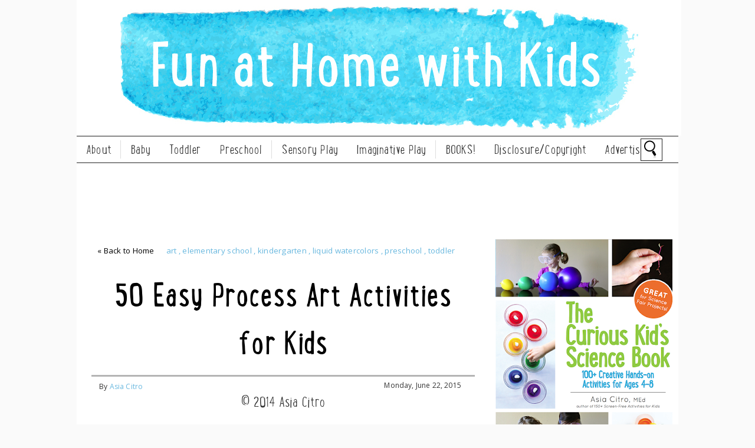

--- FILE ---
content_type: text/html; charset=UTF-8
request_url: https://www.funathomewithkids.com/2015/06/50-easy-process-art-activities-for-kids.html
body_size: 23368
content:
<!DOCTYPE html>
<HTML>
<head>
<link href='https://www.blogger.com/static/v1/widgets/2944754296-widget_css_bundle.css' rel='stylesheet' type='text/css'/>
<link href="//fonts.googleapis.com/css?family=Open+Sans" rel="stylesheet" type="text/css">
<link href='https://storage.googleapis.com/funathomewithkids/lunchbox-webfonts/stylesheet.css' rel='stylesheet' type='text/css'/>
<link href='https://plus.google.com/b/103070429642461526081/103070429642461526081' rel='publisher'/>
<link href='//www.funathomewithkids.com/favicon.ico?v=2' rel='icon' type='image/x-icon'/>
<link href='' rel='canonical'/>
<title>
50 Easy Process Art Activities for Kids
</title>
<meta content='index, follow' name='robots'/>
<meta content='1 days' name='revisit-after'/>
<meta content='all' name='robots'/>
<meta content='all' name='googlebot'/>
<meta content='blogger' name='generator'/>
<meta content='general' name='rating'/>
<meta content='width=device-width, initial-scale=1' name='viewport'/>
<style id='page-skin-1' type='text/css'><!--
.navbar {
visibility:hidden;
display:none;
}
#content {
width: 650px;
padding: 11px 15px 10px 15px;
float: left;
display: inline;
position: relative;
}
.postim {
background:white;
padding:10px;
margin-top:10px;
}
.post {
overflow:hidden;
}
.profile-textblock {
margin: .5em 0;
text-align: justify;
font-family: 'Open Sans', sans-serif;
font-weight: 300;
font-size: 10pt;
letter-spacing: 0.02em;
line-height: 20px;
}
.profile-img {
float: left;
margin: 0 5px 5px;
border: 1px solid #DDD;
padding: 5px;
border-radius: 5px;
}
.centered {
text-align: center;
}
.comments .comments-content .user {
font-style: normal;
font-family: 'Open Sans', sans-serif;
font-weight: 200;
font-size: 16pt;
letter-spacing: 0.01em;
color: white;
}
.comments {
clear: both;
background: #FAFAFA;
padding: 30px;
}
.comments .comments-content .datetime {
float: right;
margin-right: 8px;
font-style: normal;
font-family: 'Open Sans', sans-serif;
font-weight: 200;
font-size: 10pt;
letter-spacing: 0.01em;
color: white;
margin-top: 7px;
}
.post h2 {
padding: 5px;
transition: all 0.2s ease-in-out;
float: right;
width: 330px;
font-family: 'lunchboxregular', 'Open Sans', sans-serif;
font-weight: 200;
font-size: 28pt;
letter-spacing: 0.01em;
line-height: 24pt;
color: #69B8DF;
text-align: center;
}
.leftmeta {
text-decoration: none;
color: #000;
text-align: left;
-moz-transition: all 0.2s ease-in-out;
-webkit-transition: all 0.2s ease-in-out;
-o-transition: all 0.2s ease-in-out;
transition: all 0.2s ease-in-out;
padding: 3px;
margin-left:13px;
}
.timemeta {
-moz-transition: all 0.2s ease-in-out;
-webkit-transition: all 0.2s ease-in-out;
-o-transition: all 0.2s ease-in-out;
transition: all 0.2s ease-in-out;
text-decoration: none;
color: #000;
padding: 3px;
text-align:left;
margin-left: 13px;
}
.arrow {
position:absolute;
top:50px;
left:-10px;
height:30px;
width:10px;
}
.postright {
position: relative;
min-height: 170px;
}
.postright img {
-moz-transition: all 0.2s ease-in-out;
-webkit-transition: all 0.2s ease-in-out;
-o-transition: all 0.2s ease-in-out;
transition: all 0.2s ease-in-out;
}
.categ {
color: #000;
padding: 3px;
margin-left:13px;
}
.categ a:link,.categ a:visited {
text-decoration:none;
text-align: center;
color:#000;
padding: 3px;
-moz-transition: all 0.2s ease-in-out;
-webkit-transition: all 0.2s ease-in-out;
-o-transition: all 0.2s ease-in-out;
transition: all 0.2s ease-in-out;
}
.data {
padding: 3px;
font-size: 17px;
font-family: 'Open Sans', sans-serif;
font-weight: 200;
letter-spacing: 0.01em;
color: white;
border-top-width: 3px;
border-top-style: solid;
border-top-color: #B4B4B4;
}
.author,.clock {
padding: 3px 20px;
margin: 0px 0px 0px -10px;
font-size: 12px;
color: #333;
}
.clock {
float:right;
}
.copyright-text {
margin: 0 auto;
text-align: center;
color: #333;
font-size: 24px;
font-family: 'lunchboxlight';
}
.widget-content {
padding: 5px;
color: #000;
background: white;
padding-bottom: 0px;
}
.comments .comments-content .comment-header, .comments .comments-content .comment-content {
margin: 0 10px 10px;
}
.ad-header {
background: white;
padding-top: 10px;
width: 1020px;
border-width: 0px;
border-style: solid;
border-color: #000;
text-align: center; }
.ad-sidebar-widget-content {
padding: 1px !important;
padding-left: 1px !important;
text-align: center; }
#ArchiveList ul li {
margin: -6px 0 0 10px !important;
}
#ArchiveList ul li a:link, #ArchiveList ul li a:visited {
padding: 0px 0px 0px 10px !important;
margin:5px;
}
#commentsbox {
margin:0;
width:600px;
}
h3#comments {
font-size: 30px;
font-family: 'Open Sans', sans-serif;
color:#ffffff;
font-weight:normal;
padding:10px 10px;
background:#D3D4CE;
margin-top:10px;
}
ol.commentlist {
margin:0px 0 0;
clear:both;
overflow:hidden;
list-style:none;
}
ol.commentlist li {
margin:0px 0;
line-height:18px;
padding:10px;
background:#78786D;
}
ol.commentlist li .comment-author {
color:#ffffff;
}
.comment-body {
margin: auto;
-webkit-box-shadow: 0 1px 4px rgba(0,0,0,0.5);
-moz-box-shadow: 0 1px 4px rgba(0,0,0,0.5);
box-shadow: 0 1px 4px rgba(0,0,0,0.5);
padding: 5px;
}
ol.commentlist li .comment-author a:link,ol.commentlist li .comment-author a:visited {
color:#ffffff;
font-weight:bold;
text-decoration:none !important;
font-size:15px;
font-family: 'Open Sans', sans-serif;
}
ol.commentlist li .comment-author .fn {
color:#000;
}
ol.commentlist li .comment-author .avatar {
float:right;
background:white;
padding:3px;
}
.comments .comments-content .comment-content {
text-align: left;
padding-top: 10px;
padding-bottom: 8px;
font-style: normal;
font-size: 11pt;
letter-spacing: 0.01em;
color: #000;
}
.comments .comment .comment-actions a {
padding: 3px;
font-size: 13px;
font-family: 'Open Sans', sans-serif;
text-align: center;
background: white;
margin: 5px;
border-radius: 5px;
border-style: solid;
border-width: 1px;
border-color: #B4B4B4;
position: relative;
}
.comments .comment .comment-actions a:hover {
text-decoration: none;
background: #B4B4B4;
}
.comments .comments-content .comment-replies {
margin-left: 65px;
margin-top: 1em;
}
.comments .comments-content .inline-thread {
padding: .5em 0em;
}
.comments h4 {
padding: 10px;
border-width: 0px;
font-family: 'lunchboxregular', 'Open Sans', sans-serif;
font-weight: 200;
font-size: 36pt;
letter-spacing: 0.01em;
color: #000;
text-align: center;
}
.comments .continue a {
padding: 5px;
font-size: 13px;
text-decoration: none;
text-align: center;
color: #222;
margin-left: 75px;
background: white;
border: 1px solid #DDD;
border-radius: 5px;
}
.continue a:hover {
background: #B4B4B4;
}
.avatar-image-container {
float:right;
height:50px;
width:50px;
}
.avatar-image-container img {
height:50px;
width:50px;
}
.comments .avatar-image-container {
float: left;
max-height: 50px;
overflow: hidden;
width: 50px;
padding: 5px;
border-radius: 5px;
background: white;
}
.comments .avatar-image-container img {
height:auto;
border-radius: 5px;
}
ol.commentlist li .comment-meta {
font-size:13px;
font-family: 'Open Sans', sans-serif;
}
ol.commentlist li .comment-meta .commentmetadata {
color:#555;
}
ol.commentlist li .comment-meta a {
color:#ffffff;
text-decoration:none !important;
}
ol.commentlist li p {
line-height:22px;
margin-top:5px;
color:#FEFAEF;
font-size:12px;
}
ol.commentlist li .reply {
margin-top:10px;
font-size:10px;
}
ol.commentlist li .reply a {
background:#5F553B;
color:white;
text-decoration:none;
padding:3px 10px;
}
ol.commentlist li.odd {
background:#D3D4CE;
}
ol.commentlist li.even {
}
ol.commentlist li.even:hover {
background:#D3D4CE;
}
ol.commentlist li ul.children {
list-style:none;
margin:1em 0 0;
text-indent:0;
}
ol.commentlist li ul.children li.depth-2 {
margin:0 0 0px 50px;
}
ol.commentlist li ul.children li.depth-3 {
margin:0 0 0px 50px;
}
ol.commentlist li ul.children li.depth-4 {
margin:0 0 0px 50px;
}
ol.commentlist li ul.children li.depth-5 {
margin:0 0 0px 50px;
}
.comment-nav {
padding:5px ;
height:20px;
background:#C4D533;
}
.comment-nav a:link,.comment-nav a:visited {
color:white;
}
#respond {
padding:20px;
margin:20px 0px;
}
#respond h3 {
font-size:20px;
font-family: 'Open Sans', sans-serif;
color:#000;
padding-bottom:10px;
}
#commentform p {
margin:5px 0px;
}
#respond label {
display:block;
padding:5px 0;
font-weight:bold;
color:#3F361F;
}
#respond label small {
font-size:10px;
}
#respond input {
margin-bottom:10px;
padding:5px 0px;
margin:0 10px 10px 0;
background:#6F6753;
color:#F7EEE9;
}
#commentform input {
width:99%;
}
#respond input#commentSubmit {
width:100px;
padding:5px 0px;
background:#B7CD2C;
color:white;
margin:10px 0px;
font-weight:bold;
cursor:pointer;
}
textarea#comment {
background:#6F6753;
width:99%;
margin:0px 0px;
padding:5px 0px;
color:#F7EEE9;
}
html,body,div,span,object,h1,h2,h3,h4,h5,h6,p,pre,a,abbr,acronym,address,big,cite,code,del,dfn,em,img,ins,kbd,q,samp,small,strong,sub,sup,tt,var,dl,dt,dd,ol,ul,li,fieldset,form,label,legend,table,caption,tbody,tfoot,thead,tr,th,td {
margin:0;
padding:0;
vertical-align:baseline;
outline:none;
}
b,i,hr,u,center,menu,layer,s,strike,font,xmp {
margin:0;
padding:0;
vertical-align:baseline;
outline:none;
font-size:100%;
background:transparent;
border:none;
}
font {
color:#333
}
center {
text-align:left
}
body {
margin: 0 auto;
padding: 0px 0px 0px 0px;
background: #fafafa;
font-family: 'Open Sans', sans-serif;
color: #312C21;
overflow-x: hidden;
font-size: 13px;
}
a {
color: #69B8DF;
text-decoration: none;
}
a:hover, a:active {
color: #000;
text-decoration:none;
}
h1,h2, h3, h4, h5, h6 {
color: #000;
font-weight: bold;
}
h1 {
font-size: 85px;
font-family: 'Open Sans', sans-serif;
}
h2 {
font-size: 21px;
}
h3 {
font-size: 19px;
}
h4 {
font-size: 17px;
color:#222;
}
h5 {
font-size: 15px;
}
h6 {
font-size: 13px;
}
ul {
list-style: none;
}
blockquote {
font-style: italic;
color: black;
border: 1px double #DDD;
padding: 25px;
border-radius: 5px;
overflow: hidden;
background: white;
}
blockquote blockquote {
color: #222;
}
blockquote em {
font-style: normal;
}
pre {
padding: 9px;
background: #f9f9f9;
border: 1px solid #ccc;
}
code {
padding: 0 3px;
background: #eee;
}
pre code {
background: transparent;
}
.clear {
clear:both;
}
img.centered {
display: block;
margin-left: auto;
margin-right: auto;
margin-bottom: 10px;
padding: 0px;
}
.main-pane-border {
border-width: 0px;
border-style: solid;
border-color: #000; }
.menubar {
width: 1020px;
}
#casing {
padding: 10px 10px 10px 10px;
background: white;
width: 1000px;
margin: auto;
}
#wrapper {
width:1020px;
margin:auto;
background:white;
}
#header {
width: 1020px;
position: relative;
margin: auto;
height: 220px;
background: white;
overflow: hidden;
padding-bottom: 10px;
padding-left: 5px;
}
h1#blog-title {
text-align: center;
margin-top: 10px;
margin-left: 25px;
font-family: 'lunchboxregular', 'Open Sans', sans-serif;
font-weight: 200;
font-size: 72pt;
letter-spacing: 0.00em;
color: #333333;
padding-right: 10px;
padding-bottom: 0px;
}
h1#blog-title a {
padding:5px;
color:#000;
}
h1#blog-title a:link,h1#blog-title a:visited {
color: #333333;
}
h2#blog-desc {
padding: 3px;
text-align: center;
font-family: 'Open Sans', sans-serif;
font-weight: 200;
font-size: 20pt;
margin-left:10px;
letter-spacing: 0.01em;
color: #000000;
margin-top: 0px;
margin-left: 30px;
margin-bottom: 30px;
}
.post-list-title a {
color: #000;
margin: 0px 0px 3px 0px;
}
.post-list-title a:hover {
color: rgb(94, 218, 246);
}
.title h2 {
text-decoration: none;
padding: 10px;
margin-bottom: 15px;
text-align: center;
font-weight: normal;
margin: auto;
font-family: 'lunchboxregular', 'Open Sans', sans-serif;
font-weight: 200;
font-size: 28pt;
letter-spacing: 0.01em;
color: #000;
background-color: white;
}
.title h2 a:link, .title h2 a:visited {
color:#000;
text-decoration: none;
}
.postmeta, .postinfo {
background:#F5ECC1;
padding:3px 10px;
border:1px solid #DFD5A7;
font-size:10px;
text-transform:uppercase;
}
.post {
display: inline;
position:relative;
width: 650px;
margin-bottom:35px;
float: left;
padding-bottom:1px;
}
.pagepost {
width: 610px;
float: left;
padding: 20px;
line-height: 1.8;
margin-bottom: 25px;
font-weight: 300;
font-size: 11pt;
letter-spacing: 0.02em;
}
.pagepost a {
color: #69B8DF;
text-decoration:underline;
}
.pagepost a:hover {
color:#2B5795;
}
.post-display-title {
font-size: 56px;
margin-bottom: 6px;
}
.share-this-buttons {
text-align: center;
padding: 20px;
margin-bottom: 10px;
margin-top: 10px;
}
.share-this-buttons span {
margin-left: 3px;
margin-right: 3px;
}
.widget {
margin: auto;
}
.singlepost p:first-letter {
font-size : 30px;
font-weight : bold;
float : left;
font-family: 'Open Sans', sans-serif;
color : #3F3A2B;
margin:8px 5px 0px 0px;
}
.cover {
margin:0 0;
color:#222;
}
h2.pagetitle {
font-size:14px;
font-family: 'Open Sans', sans-serif;
padding:10px 0px;
color:#333;
text-align: center;
}
.comments .avatar-image-container img {
max-width: 50px;
}
.item-title a {
font-size:20pt;
padding-bottom: .2em;
}
#main3 {
float: right;
}
#main3 .widget-container {
border-color: #333;
border-style: solid;
border-width: 1px;
}
#main3 .email-widget-container {
margin: 6px 0px;
border: 0px;
border-radius: 0px;
background: white;
color: #333;
}
#main3 .widget-content, #main4 .widget-content, #main5 .widget-content, #main6 .widget-content {
background: white;
color: #000;
font-family: 'Open Sans', sans-serif;
font-size: 11pt;
font-weight: 300;
letter-spacing: 0.02em;
line-height: 20px;
overflow: hidden;
text-align: center;
}
#main3 h2, #main4 h2, #main5 h2, #main6 h2 {
text-align: center;
margin: auto;
background: white;
font-family: 'lunchboxregular', 'Open Sans', sans-serif;
font-weight: 200;
font-size: 36pt;
letter-spacing: 0.01em;
color: #000;
}
#main3 .email-widget-content {
background: white;
}
#main3 .email-title {
font-size: 28pt;
color: #333;
background-color: white;
}
#main3 ul li a:link, #main3 ul li a:visited, #main4 ul li a:link, #main4 ul li a:visited, #main5 ul li a:link, #main5 ul li a:visited, #main6 ul li a:link, #main6 ul li a:visited {
-webkit-transition: all 0.3s ease-in-out;
-moz-transition: all 0.3s ease-in-out;
font-family: 'Open Sans', sans-serif;
font-weight: 200;
font-size: 12pt;
letter-spacing: 0.01em;
line-height: 24pt;
color: white;
}
#main4 ul li, #main5 ul li, #main6 ul li {
border-bottom: 1px solid #DDD;
}
#main3 ul li a:hover, #main4 ul li a:hover, #main5 ul li a:hover, #main6 ul li a:hover {
color:#000;
}
.footer {
margin: 0 auto;
z-index: 1;
text-align: left;
position: relative;
padding:25px;
color: #B4B4B4;
}
.widget ul li a span.ltr {
display:none;
}
.widget ul {
line-height: 2.0;
}
#footer {
font-size: 11px;
color: black;
background: #B4B4B4;
margin: auto;
border-top: 1px solid #ddd;
}
.fleft {
text-align: center;
margin: auto;
width: 1020px;
background:white;
padding-top:5px;
padding-bottom:5px;
color: #000;
font-family: 'Open Sans', sans-serif;
font-weight: 300;
font-size: 10pt;
letter-spacing: 0.02em;
}
.fleft p {
text-align: center;
}
.fleft a {
color:#333333;
}
#Label1 ul li {
font-family: 'Open Sans', sans-serif;
}
#LinkList1 ul li {
font-family: 'Open Sans', sans-serif;
}
.crop {
width: 300px;
height:auto;
position:relative;
overflow: hidden;
float: left;
}
.posting {
float: right;
padding: 5px;
width: 330px;
text-align: center;
font-family: 'Open Sans', sans-serif;
font-weight: 300;
font-size: 10pt;
letter-spacing: 0.02em;
line-height: 20px;
}
.posting a {
color: #000;
}
.section {
margin:auto;
}
.breadcrumb {
list-style: none;
overflow: hidden;
text-align: left;
color: #222;
width: 650px;
font-size: 12px;
z-index: 9;
}
.breadcrumb ul {
margin:auto;
}
.breadcrumb li {
position: relative;
display: block;
color: #69B8DF;
float: left;
text-decoration: none;
font-weight: 300;
font-size: 10pt;
letter-spacing: 0.02em;
padding: 10px 10px;
}
.breadcrumb a {
color: #69B8DF;
}
.breadcrumb a:hover {
text-decoration: underline;
}
.breadcrumb-home-link a {
color: #000;
}
.home-link {
display:none;
}
#read-more {
text-align: center;
margin: 18px 12px 12px 12px;
}
#read-more-link {
color: #333;
padding: 6px;
text-align: center;
font-family: 'lunchboxlight', 'Open Sans', sans-serif;
font-size: 24px;
border-width: 1px;
border-style: solid;
border-color: #B4B4B4;
border-radius: 5px;
}
#read-more-link:hover {
color: white;
border-color: white;
background-color: rgb(94, 218, 246);
}
#blog-pager-newer-link {
float: right;
color: #000;
padding: 8px;
text-align: center;
overflow: hidden;
border-width: 1px;
border-style: solid;
border-color: #B4B4B4;
border-radius: 5px;
}
#blog-pager-newer-link:hover {
color: white;
border-color: white;
background-color: rgb(94, 218, 246);
}
#blog-pager-older-link {
float: left;
color: #000;
padding: 8px;
text-align: center;
overflow: hidden;
border-width: 1px;
border-style: solid;
border-color: #B4B4B4;
border-radius: 5px;
}
#blog-pager-older-link:hover {
color: white;
border-color: white;
background-color: rgb(94, 218, 246);
}
#blog-pager-older-link a, #blog-pager-newer-link a {
color: #222;
line-height: 33px;
padding: 5px;
background: white;
border: 1px solid #DDD;
border-radius: 5px;
}
#blog-pager {
color: #DDD;
text-align: center;
text-transform: capitalize;
font-size: 24px;
float: left;
font-weight: normal;
letter-spacing: -1px;
font-family: 'lunchboxlight', 'Open Sans', sans-serif;
overflow: hidden;
width: 593px;
}
.comments .comments-content {
margin-bottom: 16px;
}
.comments .comment-block {
margin-left: 75px;
position: relative;
background: white;
padding: 10px;
border-radius: 5px;
min-height: 83px;
}
.user a:hover {
color: #69B8DF;
}
.blognames {
margin:auto;
}
.pagepost a {
text-decoration: underline;
}
.pagepost img {
max-width:515px;
padding: 3px;
border: 1px solid #DDD;
-webkit-box-shadow: 0 1px 10px rgba(0, 0, 0, 0.1);
-moz-box-shadow: 0 1px 10px rgba(0, 0, 0, 0.1);
box-shadow: 0 1px 10px rgba(0, 0, 0, 0.1);
height:auto;
}
.BlogArchive #ArchiveList ul li {
background: none;
list-style: none;
list-style-image: none;
list-style-position: outside;
border-width: 0;
padding-left:0px;
text-indent:0px;
margin:0;
background-image: none;
}
#ArchiveList .toggle-open {
line-height: .6em;
float: left;
margin-top: 8px;
}
.post-count {
display:none;
}
.post-footer-line-1 {
border-top: 1px solid #fafafa;
}
.icon-action {
display:none;
}
#main4, #main5, #main6 {
width: 303px;
list-style-type: none;
float: left;
margin: 10px;
}
.main3 {
width:305px;
list-style-type: none;
padding-top: 10px;
float: left;
}
#container1 {
padding: 10px;
background: #DDD;
width: 50%;
margin: auto;
text-align: center;
border: 3px double #BBB;
}
#footer a:hover {
color:#000;
}
.comment-form {
max-width: 520px;
width: 410px;
clear: both;
background: white;
padding: 20px;
border: 1px solid #DDD;
border-radius: 5px;
margin-left: 75px;
}
.widget-item-control a {
display:none;
}
#right-panel {
float: right;
}
.bloglovin-button {
text-align: center;
}
#navbar1, #Attribution1 {
display:none;
}
/* menubar style */
ul.content-width-top-bottom-border {
border-width: 0px;
border-bottom-width: 2px;
border-top-width: 2px;
border-style: solid;
border-color: #888;
padding-top: 8px;
padding-bottom: 8px;
}
ul.dark-menu {
list-style: none;
padding: 5px 1px;
font-family: 'lunchboxlight', 'Open Sans', sans-serif;
font-weight: 200;
font-size: 22px;
letter-spacing: 0.01em;
color: #000000;
line-height: 15px;
margin: auto;
width: 1018px;
position: relative;
}
ul.dark-menu:after {
content: "";
clear: both;
display: block;
overflow: hidden;
visibility: hidden;
width: 0;
height: 0;
}
ul.dark-menu li {
float: left;
position: relative;
margin: 1px;
}
ul.dark-menu li a, ul.dark-menu li a:link {
color: #333;
text-decoration: none;
display: block;
padding: 8px 15px;
-webkit-transition: all 0.2s ease;
-moz-transition: all 0.2s ease;
-o-transition: all 0.2s ease;
-ms-transition: all 0.2s ease;
transition: all 0.2s ease;
}
ul.dark-menu li a:hover {
color: #333;
-webkit-transition: all 0.5s ease;
-moz-transition: all 0.5s ease;
-o-transition: all 0.5s ease;
transition: all 0.5s ease;
}
ul.dark-menu li a.selected {
border-right: 1px solid #ddd;
}
ul.dark-menu li a.selected, ul.dark-menu li a:active {
color: #333;
-webkit-transition: all 0.5s ease;
-moz-transition: all 0.5s ease;
-o-transition: all 0.5s ease;
transition: all 0.5s ease;
}
ul.dark-menu li ul {
display: none;
}
ul.dark-menu li ul:before {
content: " ";
position: absolute;
display: block;
z-index: 1500;
left: 0;
top: -10px;
height: 10px;
width: 100%;
}
ul.dark-menu li ul {
-webkit-transition: all 0.5s ease;
-moz-transition: all 0.5s ease;
-o-transition: all 0.5s ease;
transition: all 0.5s ease;
top:55px;
}
ul.dark-menu li:hover ul {
position: absolute;
display: block;
z-index: 1000;
box-shadow: 0 5px 10px rgba(0, 0, 0, 0.2);
left: 0;
border-radius: 0px 0px 5px 5px;
top: 37px;
padding: 5px 0;
list-style: none;
background: #69B8DF;
}
ul.dark-menu li ul li {
float: none;
margin:0px;
}
ul.dark-menu li ul li:first-child {
margin:0px;
border-top: 0 none;
}
ul.dark-menu li ul li a, ul.dark-menu li ul li a:link {
color: #222;
display: block;
background: transparent none;
padding: 10px 25px 10px 25px;
white-space: nowrap;
}
ul.dark-menu li ul li a:hover {
background:#2D89EF;
-moz-transition: all 0.1s ease-in-out;
color:white;
-webkit-transition: all 0.1s ease-in-out;
}
.menubar {
position:relative;
}
#search input[type="text"]:hover {
width:848px;
}
#search input[type="text"] {
background: white url("https://blogger.googleusercontent.com/img/b/R29vZ2xl/AVvXsEigYkHhf8SH4X_QzuJEQAV-Yc6m9WyuBIBfxpnpMn8iIXBG9NJcKe5AO6fzmu7N7qps-7JjXZZPXyFqpC2MfYuOtd72q7iM1AN8_isuNY2TBA2z7NSEqmra6Osf_AQXem4l3ev_tXzkHyZU/s0/search_32x32-32.png")no-repeat center left;
font-size: 13px;
color: #222;
width: 0px;
padding: 10px 0px 11px 35px;
z-index: 9;
border: 1px solid;
-webkit-transition: all 0.5s ease-in-out;
-moz-transition: all 0.5s ease-in-out;
margin-bottom: -1px;
position: absolute;
top: 5px;
right:27px;
}
/* style for the social button grid */
.social-buttons {
height: 240px;
}
#social {
width: 305px;
float: right;
margin-top: 10px;
}
#social li {
position:relative;
cursor:pointer;
padding: 0 !important;
}
#social .facebook, .googleplus, .rss, .pinterest {
-moz-transition: all 0.4s ease-in-out;
-o-transition: all 0.4s ease-in-out;
-webkit-transition: all 0.4s ease-in-out;
display: block;
float: left;
margin: 1px;
position: relative;
transition: all 0.4s ease-in-out;
z-index: 5;
background-color: rgb(94, 218, 246);
background-position: center center;
background-repeat: no-repeat;
}
#social .icon {
overflow:hidden;
}
#social .facebook {
width: 150px;
height: 150px;
background-image: url("https://blogger.googleusercontent.com/img/b/R29vZ2xl/AVvXsEgC2RSmTGxr7jJVpwXUJGkCXIcU-3l_iO-wTkRlKxU0vfKaIPUkUOn13bnKZM1pIBHGdUjP9Gx0SObVbcmp-nMV6yUjLUpdcyDiyKJS46-Q1-CmwHQf5mPjrNAX7Jils6hBVI8151Lv4dRQ/s0/facebook.png");
}
#social .pinterest {
width: 150px;
height: 74px;
background-image: url("https://blogger.googleusercontent.com/img/b/R29vZ2xl/AVvXsEjqWZXTY4WkOTmcq4f32XtL9V0YLUJXUkr3V9vtcm_hKn0PupuvV0U7AFFereC5dG-_JVyG0NdGaJTzDgurP00EDc92vOS-65oCq0YyueVq2JN-z_CdFu2qoXgeb78y01n5p6_ShRv5mc-N/s0/pin+(2).png");
}
#social .googleplus {
width: 150px;
height: 74px;
background-image: url("https://blogger.googleusercontent.com/img/b/R29vZ2xl/AVvXsEgSnf8q56PjCRcD8GdG8gfIT64NxtEYmJYqQr4OmehUis6svpaGOc2pqwMWCdE38JjDsriDdokeRJSnbIjdmLAJgPsODH__UBIcP8IlLrdeBqeNcUKs3HA9mJdyd5-zjLjQagDvJyMwC9UR/s0/google%25252Bplus.png");
}
#social .rss {
width: 302px;
height: 74px;
background-image: url("https://blogger.googleusercontent.com/img/b/R29vZ2xl/AVvXsEjAbu0JM82yJyAY-oPxgotPNOuKJifEsOj8IKIW-x3Q3ui7e_I_wO6JXnaPtj0Ge_mmRLbQ7dpgk8Mjel7u2Ab870gSDT8CnLJlGqtte-SIBeB4QtacgwFgf6bAZgWLHuy94Snem-9xEyGw/s0/rss.png");
}
#social li:hover .facebook {
background-color: rgb(52, 104, 182);
-moz-transition: all 0.1s ease-in-out;
-webkit-transition: all 0.1s ease-in-out;
}
#social li:hover .pinterest {
background-color: rgb(201, 34, 40);
-moz-transition: all 0.1s ease-in-out;
-webkit-transition: all 0.1s ease-in-out;
}
#social li:hover .googleplus {
background-color: rgb(228, 69, 36);
-moz-transition: all 0.1s ease-in-out;
-webkit-transition: all 0.1s ease-in-out;
}
#social li:hover .rss {
background-color: rgb(255, 102, 0);
-moz-transition: all 0.1s ease-in-out;
-webkit-transition: all 0.1s ease-in-out;
}
/* follow us buttons (used in posts) */
.follow-us img {
border-bottom-width: 0px;
border-image-width: 0px;
border-left-width: 0px;
border-right-width: 0px;
border-top-width: 0px;
box-shadow: 0px 0px;
}
.follow-us div {
text-align: center;
}
#follow-us-pinterest div {
text-align: center;
}
#follow-us-pinterest img {
vertical-align: text-bottom;
}
#follow-us-pinterest a {
color: #C92228; /* pinterest red */
font-family: 'Open Sans', sans-serif;
font-size: 24pt;
font-variant: small-caps;
font-weight: 600;
text-decoration: none;
}
#follow-us-fb div {
text-align: center;
}
#follow-us-fb img {
vertical-align: text-top;
}
#follow-us-fb a {
color: #385797; /* facebook blue */
font-family: 'Open Sans', sans-serif;
font-size: 24pt;
font-weight: 200;
text-decoration: none;
}
#HTML2 .widget-content {
padding: 10px 0px;
}
#HTML3 .widget-content {
padding: 10px 0px;
}
@media only screen and (min-device-width : 320px) and (max-device-width : 800px) {
img { max-width: 100%; }
div { max-width: 100%; }
.comment-form { display: none; }
.comments-content .user { font-size: 10pt; }
.comments h4 { font-size: 18pt; }
}
.mobile-index-title {
color: #69B8DF;
font-size: 16px;
text-align: center;
padding: 8px 0px;
}
.mobile-index-thumbnail {
float: left;
padding: 0px 5px;
}
.mobile-index-arrow {
color: #69B8DF;
float: right;
font-size: 55px;
vertical-align: middle;
padding: 0px 5px;
height: 100%;
}
.mobile-post-body {
color: #000;
margin: 0 auto;
vertical-align: top;
word-wrap: break-word;
}
.post-mobile {
display: inline;
position:relative;
margin-bottom:35px;
float: left;
padding-bottom:1px;
width: 100%;
}
.mobile-date-header {
font-size: 8px;
font-style: italic;
color: #333;
vertical-align: bottom;
}
.mobile-post-outer {
border-width: 1px 0px 0px 0px;
border-style: solid;
border-color: #999;
padding-bottom: 3px;
}
#blog-pager-older-link-mobile {
font-family: 'Open Sans', sans-serif;
font-size: 12px;
font-weight: bold;
color: #fff;
width: 30px;
float: right;
padding: 4px;
text-align: center;
border-width: 1px;
border-style: solid;
border-color: #69B8DF;
border-radius: 2px;
}
#blog-pager-newer-link-mobile {
font-family: 'Open Sans', sans-serif;
width: 30px;
font-size: 12px;
font-weight: bold;
color: #fff;
float: left;
padding: 4px;
text-align: center;
border-width: 1px;
border-style: solid;
border-color: #69B8DF;
border-radius: 2px;
}
.mobile-link-button {
margin: 0 auto;
font-family: 'Open Sans', sans-serif;
width: 100px;
font-size: 12px;
font-weight: bold;
color: #fff;
padding: 4px;
text-align: center;
border-width: 1px;
border-style: solid;
border-color: #69B8DF;
border-radius: 2px;
background-color: #69B8DF;
}
.home-link-mobile {
text-align: center;
width: 80px;
color: #fff;
}
#blog-pager-older-link-mobile a, #blog-pager-older-link-mobile a:hover {
color: #fff;
}
#blog-pager-newer-link-mobile a, #blog-pager-newer-link-mobile a:hover {
color: #fff;
}
#blog-pager-home-link-mobile a, #blog-pager-home-link-mobile a:hover {
color: #fff;
}
.desktop-link-mobile {
text-align: center;
margin: 0 auto;
margin-top: 12px;
color: #000;
}
.blog-pager-mobile {
margin-top: 30px;
}
.ad-container-mobile {
border-width: 1px 0px 0px 0px;
border-style: solid;
border-color: #999;
padding: 3px 0px;
margin: 0 auto;
text-align: center;
}
.ad-container-post-mobile {
padding: 3px 0px;
margin: 0 auto;
text-align: center;
}
.ad-mobile {
text-align: center;
margin: 0 auto;
width: 300px;
height: 250px;
}
.post-title-mobile {
text-align: center;
padding: 6px 0px;
font-size: 16px;
color: #69B8DF;
}
.date-header-mobile {
text-align: center;
font-size: 10px;
padding-bottom: 6px;
color: #312C21;
font-weight: normal;
}
.ad-header-mobile {
text-align: center;
margin: 0 auto;
}
.footer-container-mobile {
background-color: #fff;
border-top: 2px solid #DDD;
bottom: 0;
height: 55px;
left: 0;
margin-top: 2px;
position: fixed;
width: 100%;
z-index: 500;
}
.ad-footer-mobile {
margin: 0 auto;
padding-top: 2px;
text-align: center;
}
.mobile-search-container {
text-align: center;
}
#div-gpt-ad-1448527869008-0 {
margin: 0 auto;
}

--></style>
<script type='text/javascript'>
        //<![CDATA[
      function removeHtmlTag(strx,chop){
        if (strx.indexOf("<") != -1) {
          var s = strx.split("<");
          for(var i=0; i<s.length; i++) {
            if (s[i].indexOf(">") != -1) {
              s[i] = s[i].substring(s[i].indexOf(">")+1,s[i].length);
            }
          }
          strx = s.join("");
        }
        chop = (chop < strx.length-1) ? chop : strx.length-2;
        while (strx.charAt(chop-1) != ' ' && strx.indexOf(' ',chop) != -1) {
          chop++;
        }
        strx = strx.substring(0, chop - 1);
        return '<div style="padding-bottom: 20px;">' + strx + ' ...</div>';
      }
      
      function getFragment(srcId) {
        var srcDiv = document.getElementById(srcId);
        var src = srcDiv.innerHTML;
        //srcDiv.innerHTML = '';
        var elt = document.createElement('div');
        elt.innerHTML = src.replace(/ src=/gi, ' _src=');
        return elt;
      }
      
      function rewriteBlogspotUrl(imgTag, newSize) {
        if (newSize === undefined) {
          newSize = '400';
        }
        if (imgTag.hasAttribute('height') && imgTag.hasAttribute('width')) {
          var height = imgTag.getAttribute('height');
          var width = imgTag.getAttribute('width');
          if (height > width) {
            var s = Math.ceil(parseInt(newSize) * height / width / 100);
            newSize = (s * 100).toString();
          }
        }
        if (/.*.bp.blogspot.com/.test(imgTag.getAttribute('_src'))) {
          var originalImageSrc = imgTag.getAttribute('_src');
          var newImageSrc = originalImageSrc.replace(
              /\/s\d+\//, '/s' + newSize + '/');
          return newImageSrc;
        }
      }
      
      function getThumbnail(fragment) {
        var imgs = fragment.getElementsByTagName('img');
        for (var i = 0; i < imgs.length; i++) {
          newImageSrc = rewriteBlogspotUrl(imgs[i]);
          if (newImageSrc !== undefined) {
            return newImageSrc;
          }
        }
        return '';
      }
      
      function getSummary(fragment, length) {
        var maxLength = length || 251;
        var summary = fragment.textContent || fragment.innerText;
        summary.replace(/\s+/g, ' ');
        if (summary.length < maxLength) {
          return summary;
        } else {
          var nextSpace = summary.indexOf(' ', maxLength - 3)
          return summary.substring(0, nextSpace) + ' ...';
        }
      }
      
      function createMetaTag(property, content) {
        var meta = document.createElement('meta');
        meta.setAttribute('property', property);
        meta.setAttribute('content', content);
        return meta;
      }
      
      function addDescriptionMeta(srcId, summaryLength) {
        var length = summaryLength || 80;
        var dest = document.getElementsByTagName('head')[0];
        var fragment = getFragment(srcId);
        var summary = getSummary(fragment, length).trim();
        dest.appendChild(createMetaTag('og:description', summary));
      }
      
      function createPostPreview(srcId, destId, postUrl) {
        var div = document.getElementById(destId);
        var fragment = getFragment(srcId);
        var thumbnailUrl = getThumbnail(fragment);
        if (thumbnailUrl.length > 0) {
          var img = document.createElement('img');
          img.setAttribute('src', getThumbnail(fragment));
          img.setAttribute('width', '300px')
          var ref = document.createElement('a');
          ref.setAttribute('href', postUrl);
          ref.appendChild(img)
          var innerDiv = document.createElement('div');
          innerDiv.setAttribute('class', 'crop');
          innerDiv.appendChild(ref);
          div.appendChild(innerDiv);
        }
        var innerSpan = document.createElement('span');
        innerSpan.setAttribute('id', 'read-more-link');
        innerSpan.innerHTML = 'Read more ...';
        var innerDiv = document.createElement('div');
        innerDiv.setAttribute('id', 'read-more');
        innerDiv.appendChild(innerSpan);
        var ref = document.createElement('a');
        ref.setAttribute('href', postUrl);
        ref.innerHTML = getSummary(fragment);
        ref.appendChild(innerDiv);
        var summaryDiv = document.createElement('div');
        summaryDiv.setAttribute('class', 'posting');
        summaryDiv.appendChild(ref);
        div.appendChild(summaryDiv);
      }
      
      function createPostPreviewOriginal(srcId, destId, postUrl) {
        var div = document.getElementById(destId);
        var fragment = getFragment(srcId);
        var thumbnailUrl = getThumbnail(fragment);
        if (thumbnailUrl.length > 0) {
          var divContent = '<div class="crop"><a href="' + postUrl + '">';
          divContent += '<img src="' + getThumbnail(fragment) + '" width="300px;" /></a></div>';
          div.innerHTML = divContent;
        }
        var summaryDiv = '<div class="posting"><a href="' + postUrl + '">';
        summaryDiv += getSummary(fragment);
        summaryDiv += '<div id="read-more" class="read-more"><span id="read-more-link">';
        summaryDiv += 'Read more ...</span></div></a></div>';
        div.innerHTML += summaryDiv;
      }
      
      function resizeImages(postTitle, srcId, destId) {
        var div = document.getElementById(destId);
        var fragment = getFragment(srcId);
        var imgs = fragment.getElementsByTagName('img');
        for (var i = 0; i < imgs.length; i++) {
          var width = '000';
          if (imgs[i].hasAttribute('width')) {
            var w = Math.ceil(imgs[i].getAttribute('width') * 1.3 / 100);
            width = (w * 100).toString();
          }
          var newImgSrc = (rewriteBlogspotUrl(imgs[i], width) ||
                           imgs[i].getAttribute('_src'));
          imgs[i].setAttribute('src', newImgSrc);
          imgs[i].removeAttribute('_src');
          imgs[i].setAttribute('alt', postTitle + ' from Fun at Home with Kids');
        };
        var embeds = fragment.getElementsByTagName('embed');
        for (var i = 0; i < embeds.length; i++) {
          embeds[i].setAttribute('src', embeds[i].getAttribute('_src'))
          embeds[i].removeAttribute('_src');
        }
        div.innerHTML = fragment.innerHTML;
      }
      
      function addTitleMeta() {
        var head = document.getElementsByTagName('head')[0];
        var title = document.getElementsByTagName('title')[0];
        head.appendChild(createMetaTag('og:title', title.innerHTML.trim()));
      }
      
      function addAuthorMeta(author) {
        var head = document.getElementsByTagName('head')[0];
        head.appendChild(createMetaTag('og:author', author));
      }
      
      function addUrlMeta(url) {
        var head = document.getElementsByTagName('head')[0];
        head.appendChild(createMetaTag('og:url', url));
      }
      
      function addImgMeta(divId, maxTags) {
        var numTags = maxTags || 6;
        var div = document.getElementById(divId);
        var head = document.getElementsByTagName('head')[0];
        var imgs = div.getElementsByTagName('img');
        var totalTags = Math.min(numTags, imgs.length)
        for (var i = 0; i < totalTags; i++) {
          imgs[i].setAttribute('itemprop', 'image');
          head.appendChild(createMetaTag('og:image', imgs[i].getAttribute('src')));
        };
      }
      
      function addAltTags(postTitle, divId) {
        var div = document.getElementById(divId);
        var imgs = div.getElementsByTagName('img');
        for (var i = 0; i < imgs.length; i++) {
          if (!imgs[i].hasAttribute('alt')) {
            imgs[i].setAttribute('alt', postTitle + ' from Fun at Home with Kids');
          }
        };
      }
        //]]>
      </script>
<script type='text/javascript'>
        (function(i,s,o,g,r,a,m){i['GoogleAnalyticsObject']=r;i[r]=i[r]||function(){
        (i[r].q=i[r].q||[]).push(arguments)},i[r].l=1*new Date();a=s.createElement(o),
        m=s.getElementsByTagName(o)[0];a.async=1;a.src=g;m.parentNode.insertBefore(a,m)
        })(window,document,'script','https://www.google-analytics.com/analytics.js','ga');
        ga('create', 'UA-38749557-1', 'auto', 'blogger');
        ga('blogger.send', 'pageview');
      </script>
<!-- opengraph tags for pinterest rich pins -->
<meta content='Fun at Home with Kids' property='og:site_name'/>
<meta content='article' property='og:type'/>
<script type='text/javascript'>
          addTitleMeta();
        </script>
<script type='text/javascript'>
        addUrlMeta("https://www.funathomewithkids.com/2015/06/50-easy-process-art-activities-for-kids.html");
      </script>
<!-- DFP ad setup -->
<script type='text/javascript'>
      var googletag = googletag || {};
      googletag.cmd = googletag.cmd || [];
      (function() {
      var gads = document.createElement('script');
      gads.async = true;
      gads.type = 'text/javascript';
      var useSSL = 'https:' == document.location.protocol;
      gads.src = (useSSL ? 'https:' : 'http:') +
      '//www.googletagservices.com/tag/js/gpt.js';
      var node = document.getElementsByTagName('script')[0];
      node.parentNode.insertBefore(gads, node);
      })();
    </script>
<script type='text/javascript'>
      googletag.cmd.push(function() {
          googletag.defineSlot('/56071611/v2_sidebar_middle', [300, 250],
      'div-gpt-ad-1435654617710-0').addService(googletag.pubads());
      googletag.pubads().enableSingleRequest();
      googletag.enableServices();
      });
    </script>
<!-- end DFP ad setup -->
<link href='https://www.blogger.com/dyn-css/authorization.css?targetBlogID=3750283367328263528&amp;zx=c8be5121-0d71-4c03-9267-cc9783c7f8f6' media='none' onload='if(media!=&#39;all&#39;)media=&#39;all&#39;' rel='stylesheet'/><noscript><link href='https://www.blogger.com/dyn-css/authorization.css?targetBlogID=3750283367328263528&amp;zx=c8be5121-0d71-4c03-9267-cc9783c7f8f6' rel='stylesheet'/></noscript>
<meta name='google-adsense-platform-account' content='ca-host-pub-1556223355139109'/>
<meta name='google-adsense-platform-domain' content='blogspot.com'/>

<!-- data-ad-client=ca-pub-5162342599639630 -->

</head>
<body class='home blog'>
<div id='wrapper'>
<!-- setup adsense code handling -->
<script async='true' src='//pagead2.googlesyndication.com/pagead/js/adsbygoogle.js'></script>
<div class='main-pane-border' id='header'>
<div class='blognames section' id='blognames'><div class='widget Header' data-version='1' id='Header1'>
<h1 id='blog-title'>
<a href='http://www.funathomewithkids.com/'>
<img alt="Fun at Home with Kids" data-pin-no-hover="true" src="//1.bp.blogspot.com/-vBur55zkKVA/U10vToii4iI/AAAAAAAFdPM/Zx34DlRX2PU/s000/asia_banner_4_cropped.jpg">
</a>
</h1>
<h2 id='blog-desc'>
<span>
</span>
</h2>
</div></div>
</div>
<div class='menubar main-pane-border'>
<ul class='dark-menu content-width-top-bottom-border'>
<li>
<a class='selected' href='https://www.funathomewithkids.com/p/new-start-here.html'>
                About
              </a>
</li>
<li>
<a href='https://www.funathomewithkids.com/search/label/baby'>
                Baby
              </a>
</li>
<li>
<a href='https://www.funathomewithkids.com/search/label/toddler'>
                Toddler
              </a>
</li>
<li>
<a class='selected' href='https://www.funathomewithkids.com/search/label/preschool'>
                Preschool
              </a>
</li>
<li>
<a href='https://www.funathomewithkids.com/search/label/sensory'>
                Sensory Play
              </a>
</li>
<li>
<a class='selected' href='https://www.funathomewithkids.com/search/label/imaginative play'>
                Imaginative Play
              </a>
</li>
<li>
<a href='https://www.funathomewithkids.com/p/book.html'>
                BOOKS!
              </a>
</li>
<li>
<a href='https://www.funathomewithkids.com/p/disclaimer.html'>
                Disclosure/Copyright
              </a>
</li>
<li>
<a href='https://www.funathomewithkids.com/p/advertising.html'>
                Advertise
              </a>
</li>
</ul>
<form action='https://www.funathomewithkids.com/search/' id='search' method='get'>
<input name='q' placeholder='Search' size='40' type='text'/>
</form>
</div>
<div class='ad-header' style='width:100%'>
<!-- ad: v2_header_desktop -->
<ins class='adsbygoogle' data-ad-client='ca-pub-5162342599639630' data-ad-slot='8587692302' style='display:inline-block;width:728px;height:90px'></ins>
<script>
            (adsbygoogle = window.adsbygoogle || []).push({});
          </script>
</div>
<div class='main-pane-border' id='casing'>
<div id='content'>
<div class='main section' id='main'><div class='widget Blog' data-version='1' id='Blog1'>
<div class='blog-posts hfeed'>
<!--Can't find substitution for tag [defaultAdStart]-->

                        <div class="date-outer">
                      

                        <div class="date-posts">
                      
<div class='post-outer hentry' itemscope='' itemtype='http://schema.org/BlogPosting'>
<div class='breadcrumb'>
<ul>
<li>
<div class='breadcrumb-home-link'>
<a href='https://www.funathomewithkids.com/' rel='tag'>
                                  &laquo; Back to Home
                                </a>
</div>
</li>
<li>
<a href='https://www.funathomewithkids.com/search/label/art' rel='tag'>
art
</a>

                                    ,
                                  
<a href='https://www.funathomewithkids.com/search/label/elementary%20school' rel='tag'>
elementary school
</a>

                                    ,
                                  
<a href='https://www.funathomewithkids.com/search/label/kindergarten' rel='tag'>
kindergarten
</a>

                                    ,
                                  
<a href='https://www.funathomewithkids.com/search/label/liquid%20watercolors' rel='tag'>
liquid watercolors
</a>

                                    ,
                                  
<a href='https://www.funathomewithkids.com/search/label/preschool' rel='tag'>
preschool
</a>

                                    ,
                                  
<a href='https://www.funathomewithkids.com/search/label/toddler' rel='tag'>
toddler
</a>
</li>
<li style='display: none;'>
50 Easy Process Art Activities for Kids
</li>
</ul>
</div>
<div class='title'>
<a name='4428543447137158856'></a>
<h2>
<div class='post-display-title'>
<a href='https://www.funathomewithkids.com/2015/06/50-easy-process-art-activities-for-kids.html' rel='bookmark' title='50 Easy Process Art Activities for Kids'>
<span class='entry-title' itemprop='name'>
<span itemprop='description'>
50 Easy Process Art Activities for Kids
</span>
</span>
</a>
</div>
</h2>
</div>
<div class='data'>
<span class='author'>
                            By
                            <a href='https://plus.google.com/110728339748546909210?rel=author'>
<span itemprop='author'>
Asia Citro
</span>
<script type='text/javascript'>
                                addAuthorMeta("Asia Citro");
                              </script>
</a>
</span>
<span class='clock' itemprop='datePublished'>
Monday, June 22, 2015
</span>
<div class='copyright-text'>
                            &copy; 2014 Asia Citro
                          </div>
</div>
<div class='pagepost'>
<p>
<div class='cover'>
<div id='bodyContainer-4428543447137158856'>
<div class='entry-content' itemprop='articleBody'>
<div class="separator" style="clear: both; text-align: center;">
I have been meaning to write this post for some time and once I got started gathering ideas I couldn't stop. &nbsp; I am a huge fan of process art and wanted one spot where all of my favorite ideas were compiled. &nbsp;This post has 52 of the most beautiful, simple, and engaging process art ideas that I know of. &nbsp;This summer we plan on doing every one of these!</div>
<div style="text-align: center;">
<br /></div>
<div style="text-align: center;">
For those of you who aren't familiar with the term process art, I like to think of it as open-ended art - where children aren't trying to make something exactly like an example product and there aren't any real directions. &nbsp;Process art allows kids to explore and create freely and it is such a great way to encourage creative artists. &nbsp;Because there isn't a set goal, process art also doesn't get "old". &nbsp;Kids can repeat the same project many times and will create different end products each time.</div>
<div class="separator" style="clear: both; text-align: center;">
<br /></div>
<div class="separator" style="clear: both; text-align: center;">
<a href="https://blogger.googleusercontent.com/img/b/R29vZ2xl/AVvXsEjA4saIAgyTi3zMzrSfHCRmDfSvz1Uy91YkdK0UEIwurkDPFK2kU4WhuYAmncN6I9NKTi40qq5U9mdogGg-862M5OmE5q6Rqcucwi9HAJnF-38XpLWQiSYnYGU7_5GFvKkOvhXjXu-uMRCv/s1600/Untitled+%25284%2529+%25281%2529.jpg" imageanchor="1" style="margin-left: 1em; margin-right: 1em;"><img border="0" height="640" src="https://blogger.googleusercontent.com/img/b/R29vZ2xl/AVvXsEjA4saIAgyTi3zMzrSfHCRmDfSvz1Uy91YkdK0UEIwurkDPFK2kU4WhuYAmncN6I9NKTi40qq5U9mdogGg-862M5OmE5q6Rqcucwi9HAJnF-38XpLWQiSYnYGU7_5GFvKkOvhXjXu-uMRCv/s1600/Untitled+%25284%2529+%25281%2529.jpg" width="418" /></a></div>
<div class="separator" style="clear: both; text-align: center;">
<br /></div>
<div class="separator" style="clear: both; text-align: center;">
To get the full details and directions, please click on the links below. &nbsp;The numbers in the photos correspond to the numbers of the post links below.</div>
<br />
<div class="separator" style="clear: both; text-align: center;">
<a href="https://blogger.googleusercontent.com/img/b/R29vZ2xl/AVvXsEj9E3aQIuKBsM0AM2MSDqqEW0YX5exauheZ8e4ihkl0S2z8eJln4uZ0lJ0mqT4rbqZypVbeF6SyPi0apRtWK8-R6oW0pGdbQnAqHe-ux5UhaXRmejdQtNFxtwgAcPlwNJfmdh_mR7ltaKF7/s1600/PicMonkey+Collage+%25289%2529.jpg" imageanchor="1" style="margin-left: 1em; margin-right: 1em;"><img border="0" height="640" src="https://blogger.googleusercontent.com/img/b/R29vZ2xl/AVvXsEj9E3aQIuKBsM0AM2MSDqqEW0YX5exauheZ8e4ihkl0S2z8eJln4uZ0lJ0mqT4rbqZypVbeF6SyPi0apRtWK8-R6oW0pGdbQnAqHe-ux5UhaXRmejdQtNFxtwgAcPlwNJfmdh_mR7ltaKF7/s1600/PicMonkey+Collage+%25289%2529.jpg" width="640" /></a></div>
<div class="separator" style="clear: both; text-align: center;">
<br /></div>
<div class="separator" style="clear: both; text-align: center;">
1. &nbsp;<a href="http://babbledabbledo.com/science-art-for-kids-marbled-milk-paper/" target="_blank">Marbled Milk Prints</a> from Babble Dabble Do</div>
<div class="separator" style="clear: both; text-align: center;">
2. &nbsp;<a href="http://teaching2and3yearolds.com/toddler-rainbows-on-paper/" target="_blank">Rainbow Painting</a> from Teaching 2 and 3 Year Olds</div>
<div class="separator" style="clear: both; text-align: center;">
3. &nbsp;<a href="http://www.kidsplaybox.com/art-activities-for-kids-fold-and-dye-tissue-art/" target="_blank">Fold and Dye Art</a> from Kids Play Box</div>
<div class="separator" style="clear: both; text-align: center;">
4. &nbsp;<a href="http://www.funathomewithkids.com/2014/03/vibrantly-colored-coffee-filter-flowers.html" target="_blank">Vibrant Coffee Filter Flower Painting</a> from Fun at Home with Kids</div>
<div class="separator" style="clear: both; text-align: center;">
5. &nbsp;<a href="http://www.two-daloo.com/big-process-art-rainbow-ice-paint/" target="_blank">Rainbow Ice Painting</a> from Twodaloo</div>
<div class="separator" style="clear: both; text-align: center;">
6. &nbsp;<a href="http://teaching2and3yearolds.com/preschool-art-on-canvas/" target="_blank">Watercolor Canvas Painting</a> from Teaching 2 and 3 Year Olds</div>
<div class="separator" style="clear: both; text-align: center;">
7. &nbsp;<a href="http://picklebums.com/2014/08/12/recycled-container-printing/" target="_blank">Recycled Container Stamping</a> from Picklebums</div>
<br />
<div class="separator" style="clear: both; text-align: center;">
<a href="https://blogger.googleusercontent.com/img/b/R29vZ2xl/AVvXsEgqTKbspRPEgkDJCYOq9rB1sJVedv6HAcsjfmVdUH6m-8JsNVAlD48wujpwQku6RC5Etpv3V8BQ7jle8YrJ2sp-1UXLi0BOo-eYQ1_SF4GKDhP8EMfN_mUIoHouJioXQaE4PzMRloM08nej/s1600/PicMonkey+Collage+%252810%2529.jpg" imageanchor="1" style="margin-left: 1em; margin-right: 1em;"><img border="0" height="640" src="https://blogger.googleusercontent.com/img/b/R29vZ2xl/AVvXsEgqTKbspRPEgkDJCYOq9rB1sJVedv6HAcsjfmVdUH6m-8JsNVAlD48wujpwQku6RC5Etpv3V8BQ7jle8YrJ2sp-1UXLi0BOo-eYQ1_SF4GKDhP8EMfN_mUIoHouJioXQaE4PzMRloM08nej/s1600/PicMonkey+Collage+%252810%2529.jpg" width="640" /></a></div>
<div class="separator" style="clear: both; text-align: center;">
<br /></div>
<div class="separator" style="clear: both; text-align: center;">
8. &nbsp;<a href="http://www.mericherry.com/2014/04/08/evolving-canvas-process-art-painting-for-kids/" target="_blank">Evolving Canvas Art</a> from Meri Cherry</div>
<div class="separator" style="clear: both; text-align: center;">
9. &nbsp;<a href="http://fun-a-day.com/super-fun-art-project-for-kids-paint-the-car/" target="_blank">Paint The Car</a> by Fun-A-Day</div>
<div class="separator" style="clear: both; text-align: center;">
10. &nbsp;<a href="http://artfulparent.com/2012/07/melting-ice-science-experiment-with-salt-liquid-watercolors.html" target="_blank">Ice and Watercolors</a> from The Artful Parent</div>
<div class="separator" style="clear: both; text-align: center;">
11. &nbsp;<a href="http://buggyandbuddy.com/crumpled-paper-art-for-kids-inspired-by-ish/" target="_blank">Crumpled Paper Art</a> from Buggy and Buddy</div>
<div class="separator" style="clear: both; text-align: center;">
12. &nbsp;<a href="http://www.kidsplaybox.com/art-projects-kids-shaving-cream-drip-art/" target="_blank">Drip Painting</a> from Kids Play Box</div>
<div class="separator" style="clear: both; text-align: center;">
13. &nbsp;<a href="http://babbledabbledo.com/easy-art-projects-for-kids-watercolors-oil/" target="_blank">Oil and Watercolors</a> from Babble Dabble Do</div>
<div class="separator" style="clear: both; text-align: center;">
14. &nbsp;<a href="http://www.funathomewithkids.com/2014/01/homemade-paint-recipe-crystallizing.html" target="_blank">Crystallizing Watercolor Painting</a> from Fun at Home with Kids</div>
<br />
<div class="separator" style="clear: both; text-align: center;">
<a href="https://blogger.googleusercontent.com/img/b/R29vZ2xl/AVvXsEj9YDhivoVYuxUGZC_l-jrRn27kw1m-jeW8UTstCLmKdAQS36mhvqM5_WM7URpfv4HQXT3JSpaqC3d8FZRgEQvxFdPAh7hNevCpnpdzr29CAe3L343M6TH4_6rEl6mfpp_yufna77nWaGwp/s1600/PicMonkey+Collage+%252811%2529.jpg" imageanchor="1" style="margin-left: 1em; margin-right: 1em;"><img border="0" height="640" src="https://blogger.googleusercontent.com/img/b/R29vZ2xl/AVvXsEj9YDhivoVYuxUGZC_l-jrRn27kw1m-jeW8UTstCLmKdAQS36mhvqM5_WM7URpfv4HQXT3JSpaqC3d8FZRgEQvxFdPAh7hNevCpnpdzr29CAe3L343M6TH4_6rEl6mfpp_yufna77nWaGwp/s1600/PicMonkey+Collage+%252811%2529.jpg" width="640" /></a></div>
<div class="separator" style="clear: both; text-align: center;">
<br /></div>
<div class="separator" style="clear: both; text-align: center;">
15. &nbsp;<a href="http://casamarias.blogspot.nl/2012/02/abstract-art-effect-created-by-pipettes.html" target="_blank">Abstract Pipette Art</a> from Casa Maria's Creative Learning Zone</div>
<div class="separator" style="clear: both; text-align: center;">
16. &nbsp;<a href="http://www.learnplayimagine.com/2015/02/fizzing-rubber-band-snap-painting.html" target="_blank">Rubber Band Snap Painting with Fizzing Paint</a> from Learn Play Imagine</div>
<div class="separator" style="clear: both; text-align: center;">
17. &nbsp;<a href="http://www.fantasticfunandlearning.com/icing-colors-spray-painting-activity.html" target="_blank">Icing Colors Spray Painting</a> from Fantastic Fun and Learning</div>
<div class="separator" style="clear: both; text-align: center;">
18. &nbsp;<a href="http://babbledabbledo.com/science-art-activity-for-kids-gelatin-streaking/" target="_blank">Gelatin Streaking</a> from Babble Dabble Do</div>
<div class="separator" style="clear: both; text-align: center;">
19. &nbsp;<a href="http://casamarias.blogspot.nl/2013/07/experimenting-with-texture.html" target="_blank">Experimenting with Textures</a> from Casa Maria's Creative Learning Zone</div>
<div class="separator" style="clear: both; text-align: center;">
20. &nbsp;<a href="http://casamarias.blogspot.nl/2011/05/im-printing.html" target="_blank">Print Rolling</a> from Casa Maria's Creative Learning Zone</div>
<div class="separator" style="clear: both; text-align: center;">
21. &nbsp;<a href="http://www.artbarblog.com/create/painted-branch-collaborative-art/" target="_blank">Collaborative Branch Painting</a> from Art Bar</div>
<br />
<div class="separator" style="clear: both; text-align: center;">
<a href="https://blogger.googleusercontent.com/img/b/R29vZ2xl/AVvXsEin7N6WMgpB1upuvdT_nl1-6gAPFpiDFhvHZxKwHKqrqdciM0ZYrcBug6cB5XCies3Dsg4JGp8reraiOfbEZWEXXzeHFaJbTtlH96ebd5OXTGtpzFfquGFOP3yXPPrrqLGNL48210nW7wFY/s1600/PicMonkey+Collage+%252812%2529.jpg" imageanchor="1" style="margin-left: 1em; margin-right: 1em;"><img border="0" height="640" src="https://blogger.googleusercontent.com/img/b/R29vZ2xl/AVvXsEin7N6WMgpB1upuvdT_nl1-6gAPFpiDFhvHZxKwHKqrqdciM0ZYrcBug6cB5XCies3Dsg4JGp8reraiOfbEZWEXXzeHFaJbTtlH96ebd5OXTGtpzFfquGFOP3yXPPrrqLGNL48210nW7wFY/s1600/PicMonkey+Collage+%252812%2529.jpg" width="640" /></a></div>
<div class="separator" style="clear: both; text-align: center;">
<br /></div>
<div class="separator" style="clear: both; text-align: center;">
22. &nbsp;<a href="http://www.funathomewithkids.com/2013/07/beautiful-kid-made-abstract-art.html" target="_blank">Abstract Art from the Grocery Store</a> from Fun at Home with Kids</div>
<div class="separator" style="clear: both; text-align: center;">
23. &nbsp;<a href="http://www.pinkstripeysocks.com/2015/04/kid-process-art-shiny-foil-collage.html" target="_blank">Shiny Foil Art</a> from Pink Stripey Socks</div>
<div class="separator" style="clear: both; text-align: center;">
24. &nbsp;<a href="http://www.toddlerapproved.com/2014/01/painting-on-ice.html" target="_blank">Painting on Ice</a> from Toddler Approved</div>
<div class="separator" style="clear: both; text-align: center;">
25. &nbsp;<a href="http://www.funathomewithkids.com/2013/08/watercolor-suncatchers-butterfly-window.html" target="_blank">Resist Painted Butterfly</a> from Fun at Home with Kids</div>
<div class="separator" style="clear: both; text-align: center;">
26. &nbsp;<a href="http://www.fantasticfunandlearning.com/tissue-paper-art.html" target="_blank">Painting with Tissue Paper</a> from Fantastic Fun and Learning</div>
<div class="separator" style="clear: both; text-align: center;">
27. &nbsp;<a href="http://www.funathomewithkids.com/2013/05/fizzing-watercolors.html" target="_blank">Fizzing Watercolor Painting</a> from Fun at Home with Kids</div>
<div class="separator" style="clear: both; text-align: center;">
28. &nbsp;<a href="http://buggyandbuddy.com/art-kids-painting-watercolors-droppers/" target="_blank">Painting with Watercolor Droppers</a> from Buggy and Buddy</div>
<div class="separator" style="clear: both; text-align: center;">
29. &nbsp;<a href="http://babbledabbledo.com/art-for-kids-cosmic-suncatchers/" target="_blank">Cosmic Suncatchers</a> from Babble Dabble Do</div>
<div class="separator" style="clear: both; text-align: center;">
30. &nbsp;<a href="http://www.housingaforest.com/credit-card-art/" target="_blank">Credit Card Art</a> from Housing a Forest</div>
<br />
<div class="separator" style="clear: both; text-align: center;">
<a href="https://blogger.googleusercontent.com/img/b/R29vZ2xl/AVvXsEgLle-CL7lt-g7P3Pm66Q-vKSzYZOzGaY1vCrA8t0dHFlZbx9TEFCdC0WpN8cv6N-04cl3xzR4a9b61AvpkHI97lflJJEjGyFKJWDs1xd-h4O8HvQ1HZrhVMsC9kkvedIlaHOOmNC-3MghT/s1600/PicMonkey+Collage+%252813%2529.jpg" imageanchor="1" style="margin-left: 1em; margin-right: 1em;"><img border="0" height="640" src="https://blogger.googleusercontent.com/img/b/R29vZ2xl/AVvXsEgLle-CL7lt-g7P3Pm66Q-vKSzYZOzGaY1vCrA8t0dHFlZbx9TEFCdC0WpN8cv6N-04cl3xzR4a9b61AvpkHI97lflJJEjGyFKJWDs1xd-h4O8HvQ1HZrhVMsC9kkvedIlaHOOmNC-3MghT/s1600/PicMonkey+Collage+%252813%2529.jpg" width="640" /></a></div>
<div class="separator" style="clear: both; text-align: center;">
<br /></div>
<div class="separator" style="clear: both; text-align: center;">
31. &nbsp;<a href="http://www.mericherry.com/2014/06/09/rockin-spin-art-kids/" target="_blank">Spin Art Rocks</a> from Meri Cherry</div>
<div class="separator" style="clear: both; text-align: center;">
32. &nbsp;<a href="http://www.funathomewithkids.com/2014/04/painted-salt-sculptures.html" target="_blank">Painted Salt Sculptures</a> from Fun at Home with Kids</div>
<div class="separator" style="clear: both; text-align: center;">
33. &nbsp;<a href="http://www.kidsplaybox.com/art-activities-for-kids-sand-paper-art13169/" target="_blank">Sandpaper Resist Art</a> from Kids Play Box</div>
<div class="separator" style="clear: both; text-align: center;">
34. &nbsp;<a href="http://www.learnplayimagine.com/2014/05/painting-with-ice-chalk-and-oil.html" target="_blank">Painting with Oil and Ice Chalk</a> from Learn Play Imagine</div>
<div class="separator" style="clear: both; text-align: center;">
35. &nbsp;<a href="http://www.artbarblog.com/create/kid-painted-wooden-blocks/" target="_blank">Kid Painted Wooden Blocks</a> from Art Bar</div>
<div class="separator" style="clear: both; text-align: center;">
36. &nbsp;<a href="http://www.mericherry.com/2015/04/24/salt-painting-process-art-kids/" target="_blank">Salt Painting</a> from Meri Cherry</div>
<div class="separator" style="clear: both; text-align: center;">
37. &nbsp;<a href="http://www.fantasticfunandlearning.com/painting-with-rocks.html" target="_blank">Painting with Rocks</a> from Fantastic Fun and Learning</div>
<br />
<div class="separator" style="clear: both; text-align: center;">
<a href="https://blogger.googleusercontent.com/img/b/R29vZ2xl/AVvXsEht6HafbN0LZKHOY1G3IDpg0U_8ZiAeyMG887EGbokcAOinhsn0K6RRKZrDosZB9k6LBjYx10wEYToUzDIXS8UZNIv6TwrjSNvFno8SPXo5quK_NyILwRN2motcwl3DK_6w-mBSEbzdtl2B/s1600/PicMonkey+Collage+%252814%2529.jpg" imageanchor="1" style="margin-left: 1em; margin-right: 1em;"><img border="0" height="640" src="https://blogger.googleusercontent.com/img/b/R29vZ2xl/AVvXsEht6HafbN0LZKHOY1G3IDpg0U_8ZiAeyMG887EGbokcAOinhsn0K6RRKZrDosZB9k6LBjYx10wEYToUzDIXS8UZNIv6TwrjSNvFno8SPXo5quK_NyILwRN2motcwl3DK_6w-mBSEbzdtl2B/s1600/PicMonkey+Collage+%252814%2529.jpg" width="640" /></a></div>
<div class="separator" style="clear: both; text-align: center;">
<br /></div>
<div class="separator" style="clear: both; text-align: center;">
38. &nbsp;<a href="http://www.two-daloo.com/powder-paint-suncatcher/" target="_blank">Powdered Paint Suncatchers</a> from Twodaloo</div>
<div class="separator" style="clear: both; text-align: center;">
39. &nbsp;<a href="http://artfulparent.com/2015/04/spin-painting-with-kids.html" target="_blank">Spin Art</a> from The Artful Parent</div>
<div class="separator" style="clear: both; text-align: center;">
40. &nbsp;<a href="http://artfulparent.com/2014/04/watercolor-techniques-for-kids.html" target="_blank">Watercolor Resist Painting</a> from The Artful Parent</div>
<div class="separator" style="clear: both; text-align: center;">
41. &nbsp;<a href="http://www.simplefunforkids.com/rainbow-art-with-cotton-balls.html/" target="_blank">Cotton Ball Painting</a> from Simple Fun for Kids</div>
<div class="separator" style="clear: both; text-align: center;">
42. &nbsp;<a href="http://www.two-daloo.com/sensory-art-play-puffy-rainbow-clouds/" target="_blank">Puffy Cloud Painting</a> from Twodaloo</div>
<div class="separator" style="clear: both; text-align: center;">
43. &nbsp;<a href="http://fun-a-day.com/preschool-art-with-watercolors/" target="_blank">Splat Painting</a> from Fun-A-Day</div>
<div class="separator" style="clear: both; text-align: center;">
44. &nbsp;<a href="http://fun-a-day.com/tape-watercolor-art-process-for-kids/" target="_blank">Tape and Watercolor Art</a> from Fun-A-Day</div>
<div class="separator" style="clear: both; text-align: center;">
45. &nbsp;<a href="http://www.fantasticfunandlearning.com/seashell-painting-art-for-kids.html" target="_blank">Painting Seashells</a> from Fantastic Fun and Learning</div>
<div class="separator" style="clear: both; text-align: center;">
46. &nbsp;<a href="https://www.powerfulmothering.com/oil-painting/" target="_blank">Painting with Colored Oil</a> from Powerful Mothering</div>
<div class="separator" style="clear: both; text-align: center;">
</div>
<div class="separator" style="clear: both; text-align: center;">
<br /></div>
<div class="separator" style="clear: both; text-align: center;">
<a href="https://blogger.googleusercontent.com/img/b/R29vZ2xl/AVvXsEjorabx8VLr_ZQXI5kwvSTr6b5FbhP0Um8-gwvhw8vgW_N6WyOddYKc5kuFxvm1HuKnjDBF1c7v_9Hb36cM_zldlMKCjHNijqhSNkC5msGrJk4rvBfmwdHFU0Lc7MU7bOMENhesa6QRRzmw/s1600/PicMonkey+Collage+%252816%2529.jpg" imageanchor="1" style="margin-left: 1em; margin-right: 1em;"><img border="0" height="640" src="https://blogger.googleusercontent.com/img/b/R29vZ2xl/AVvXsEjorabx8VLr_ZQXI5kwvSTr6b5FbhP0Um8-gwvhw8vgW_N6WyOddYKc5kuFxvm1HuKnjDBF1c7v_9Hb36cM_zldlMKCjHNijqhSNkC5msGrJk4rvBfmwdHFU0Lc7MU7bOMENhesa6QRRzmw/s1600/PicMonkey+Collage+%252816%2529.jpg" width="640" /></a></div>
<div class="separator" style="clear: both; text-align: center;">
<br /></div>
<div style="text-align: center;">
47. &nbsp;<a href="http://www.two-daloo.com/rainbow-bubble-wrap-tree/" target="_blank">Rainbow Bubble Wrap Tree</a> from Twodaloo</div>
<div style="text-align: center;">
48. &nbsp;<a href="http://www.firefliesandmudpies.com/2014/06/29/squirt-gun-painting/" target="_blank">Squirt Gun Painting</a> from Fireflies and Mudpies</div>
<div style="text-align: center;">
49. &nbsp;<a href="https://instagram.com/p/0Ol3-Ju6ko/?taken-by=teachpreschool" target="_blank">Rainbow Sand and Cars Art</a> from Teach Preschool</div>
<div style="text-align: center;">
50. &nbsp;<a href="https://instagram.com/p/1qgrdOu6pt/?taken-by=teachpreschool" target="_blank">Watercolor Resist Spray Art</a> from Teach Preschool</div>
<div style="text-align: center;">
51. &nbsp;<a href="https://instagram.com/p/xfMogKO6py/?taken-by=teachpreschool" target="_blank">Cotton Ball Painting</a> from Teach Preschool</div>
<div style="text-align: center;">
52. &nbsp;<a href="http://happyhooligans.ca/homemade-bookmarks-sharpies-rubbing-alcohol/" target="_blank">Sharpie Resist Bookmarks</a> from Happy Hooligans</div>
<div style="text-align: center;">
<br /></div>
<div class="separator" style="clear: both; text-align: center;">
<a href="https://blogger.googleusercontent.com/img/b/R29vZ2xl/AVvXsEi5dak67Zls-Z_ZnTawnr5FKmZ-WHetbNNJBljYvtKWFZVjl1OPltGvFzaetoQ3lI6FLml-LYjgIFg5I67e1oRCJo1xAEIYwD8f-I-CnYb-nIzAgMOM3y11J21Y8mW7t1FKz5xupkrPLhLR/s1600/Untitled+%25286%2529.jpg" imageanchor="1" style="margin-left: 1em; margin-right: 1em;"><img border="0" height="640" src="https://blogger.googleusercontent.com/img/b/R29vZ2xl/AVvXsEi5dak67Zls-Z_ZnTawnr5FKmZ-WHetbNNJBljYvtKWFZVjl1OPltGvFzaetoQ3lI6FLml-LYjgIFg5I67e1oRCJo1xAEIYwD8f-I-CnYb-nIzAgMOM3y11J21Y8mW7t1FKz5xupkrPLhLR/s1600/Untitled+%25286%2529.jpg" width="640" /></a></div>
<div style="text-align: center;">
<br /></div>
</div>
</div>
<script type='text/javascript'>
                              addAltTags(
                              "50 Easy Process Art Activities for Kids",
                              "bodyContainer-4428543447137158856");
                              addImgMeta("bodyContainer-4428543447137158856");
                              addDescriptionMeta("bodyContainer-4428543447137158856");
                            </script>
<div style='clear: both;'></div>
</div>
</p>
<div class='post-footer'>
<div class='post-footer-line post-footer-line-1'>
<span class='post-icons'>
</span>
</div>
<div class='ad-footer' style='width:100%'>
<ins class='adsbygoogle' data-ad-client='ca-pub-5162342599639630' data-ad-slot='2541158701' style='display:inline-block;width:728px;height:90px'></ins>
<script>
                              (adsbygoogle = window.adsbygoogle || []).push({});
                            </script>
</div>
</div>
</div>
<div class='comments' id='comments'>
<a name='comments'></a>
<h4>
                      Comments
                    </h4>
<div class='comments-content'>
<script async='async' src='' type='text/javascript'></script>
<script type='text/javascript'>
                    (function() {
                      var items = null;
                      var msgs = null;
                      var config = {};
                      // <![CDATA[
                      var cursor = null;
                      if (items && items.length > 0) {
                        cursor = parseInt(items[items.length - 1].timestamp) + 1;
                      }
                      var bodyFromEntry = function(entry) {
                        if (entry.gd$extendedProperty) {
                          for (var k in entry.gd$extendedProperty) {
                            if (entry.gd$extendedProperty[k].name == 'blogger.contentRemoved') {
                              return '<span class="deleted-comment">' + entry.content.$t + '</span>';
                            }
                          }
                        }
                        return entry.content.$t;
                      }
                      var parse = function(data) {
                        cursor = null;
                        var comments = [];
                        if (data && data.feed && data.feed.entry) {
                          for (var i = 0, entry; entry = data.feed.entry[i]; i++) {
                            var comment = {};
                            // comment ID, parsed out of the original id format
                            var id = /blog-(\d+).post-(\d+)/.exec(entry.id.$t);
                            comment.id = id ? id[2] : null;
                            comment.body = bodyFromEntry(entry);
                            comment.timestamp = Date.parse(entry.published.$t) + '';
                            if (entry.author && entry.author.constructor === Array) {
                              var auth = entry.author[0];
                              if (auth) {
                                comment.author = {
                                  name: (auth.name ? auth.name.$t : undefined),
                                  profileUrl: (auth.uri ? auth.uri.$t : undefined),
                                  avatarUrl: (auth.gd$image ? auth.gd$image.src : undefined)
                                };
                              }
                            }
                            if (entry.link) {
                              if (entry.link[2]) {
                                comment.link = comment.permalink = entry.link[2].href;
                              }
                              if (entry.link[3]) {
                                var pid = /.*comments\/default\/(\d+)\?.*/.exec(entry.link[3].href);
                                if (pid && pid[1]) {
                                  comment.parentId = pid[1];
                                }
                              }
                            }
                            comment.deleteclass = 'item-control blog-admin';
                            if (entry.gd$extendedProperty) {
                              for (var k in entry.gd$extendedProperty) {
                                if (entry.gd$extendedProperty[k].name == 'blogger.itemClass') {
                                  comment.deleteclass += ' ' + entry.gd$extendedProperty[k].value;
                                } else if (entry.gd$extendedProperty[k].name == 'blogger.displayTime') {
                                  comment.displayTime = entry.gd$extendedProperty[k].value;
                                }
                                  }
                            }
                            comments.push(comment);
                          }
                        }
                        return comments;
                      };
                      var paginator = function(callback) {
                        if (hasMore()) {
                          var url = config.feed + '?alt=json&v=2&orderby=published&reverse=false&max-results=50';
                          if (cursor) {
                            url += '&published-min=' + new Date(cursor).toISOString();
                          }
                          window.bloggercomments = function(data) {
                            var parsed = parse(data);
                            cursor = parsed.length 
                            < 50 ? null
                            : parseInt(parsed[parsed.length - 1].timestamp) + 1
                            callback(parsed);
                            window.bloggercomments = null;
                          }
                          url += '&callback=bloggercomments';
                          var script = document.createElement('script');
                          script.type = 'text/javascript';
                          script.src = url;
                          document.getElementsByTagName('head')[0].appendChild(script);
                        }
                      };
                      var hasMore = function() {
                        return !!cursor;
                      };
                      var getMeta = function(key, comment) {
                        if ('iswriter' == key) {
                          var matches = !!comment.author
                          && comment.author.name == config.authorName
                          && comment.author.profileUrl == config.authorUrl;
                          return matches ? 'true' : '';
                        } else if ('deletelink' == key) {
                          return config.baseUri + '/delete-comment.g?blogID='
                          + config.blogId + '&postID=' + comment.id;
                        } else if ('deleteclass' == key) {
                          return comment.deleteclass;
                        }
                          return '';
                      };
                      var replybox = null;
                      var replyUrlParts = null;
                      var replyParent = undefined;
                      var onReply = function(commentId, domId) {
                        if (replybox == null) {
                          // lazily cache replybox, and adjust to suit this style:
                          replybox = document.getElementById('comment-editor');
                          if (replybox != null) {
                            replybox.height = '250px';
                            replybox.style.display = 'block';
                            replyUrlParts = replybox.src.split('#');
                          }
                        }
                        if (replybox && (commentId !== replyParent)) {
                          document.getElementById(domId).insertBefore(replybox, null);
                          replybox.src = replyUrlParts[0]
                          + (commentId ? '&parentID=' + commentId : '')
                          + '#' + replyUrlParts[1];
                          replyParent = commentId;
                        }
                      };
                      var hash = (window.location.hash || '#').substring(1);
                      var startThread, targetComment;
                      if (/^comment-form_/.test(hash)) {
                        startThread = hash.substring('comment-form_'.length);
                      } else if (/^c[0-9]+$/.test(hash)) {
                        targetComment = hash.substring(1);
                      }
                        // Configure commenting API:
                        var configJso = {
                          'maxDepth': config.maxThreadDepth
                        };
                      var provider = {
                        'id': config.postId,
                        'data': items,
                        'loadNext': paginator,
                        'hasMore': hasMore,
                        'getMeta': getMeta,
                        'onReply': onReply,
                        'rendered': true,
                        'initComment': targetComment,
                        'initReplyThread': startThread,
                        'config': configJso,
                        'messages': msgs
                      };
                      var render = function() {
                        if (window.goog && window.goog.comments) {
                          var holder = document.getElementById('comment-holder');
                          window.goog.comments.render(holder, provider);
                        }
                      };
                      // render now, or queue to render when library loads:
                      if (window.goog && window.goog.comments) {
                        render();
                      } else {
                        window.goog = window.goog || {};
                        window.goog.comments = window.goog.comments || {};
                        window.goog.comments.loadQueue = window.goog.comments.loadQueue || [];
                        window.goog.comments.loadQueue.push(render);
                      }
                    })();
                    // ]]>
                  </script>
<div id='comment-holder'>
<div class="comment-thread toplevel-thread"><ol id="top-ra"><li class="comment" id="c6737188307228789958"><div class="avatar-image-container"><img src="//www.blogger.com/img/blogger_logo_round_35.png" alt=""/></div><div class="comment-block"><div class="comment-header"><cite class="user"><a href="https://www.blogger.com/profile/09548623307623509973" rel="nofollow">Ana Dziengel</a></cite><span class="icon user "></span><span class="datetime secondary-text"><a rel="nofollow" href="https://www.funathomewithkids.com/2015/06/50-easy-process-art-activities-for-kids.html?showComment=1435070502851#c6737188307228789958">June 23, 2015 at 7:41&#8239;AM</a></span></div><p class="comment-content">What  wonderful round-up! So much inspiration and so much color!</p><span class="comment-actions secondary-text"><a class="comment-reply" target="_self" data-comment-id="6737188307228789958">Reply</a><span class="item-control blog-admin blog-admin pid-1024664829"><a target="_self" href="https://www.blogger.com/comment/delete/3750283367328263528/6737188307228789958">Delete</a></span></span></div><div class="comment-replies"><div id="c6737188307228789958-rt" class="comment-thread inline-thread"><span class="thread-toggle thread-expanded"><span class="thread-arrow"></span><span class="thread-count"><a target="_self">Replies</a></span></span><ol id="c6737188307228789958-ra" class="thread-chrome thread-expanded"><div><li class="comment" id="c828040200689988087"><div class="avatar-image-container"><img src="//www.blogger.com/img/blogger_logo_round_35.png" alt=""/></div><div class="comment-block"><div class="comment-header"><cite class="user"><a href="https://www.blogger.com/profile/06443349087947569406" rel="nofollow">Asia Citro</a></cite><span class="icon user blog-author"></span><span class="datetime secondary-text"><a rel="nofollow" href="https://www.funathomewithkids.com/2015/06/50-easy-process-art-activities-for-kids.html?showComment=1435073766081#c828040200689988087">June 23, 2015 at 8:36&#8239;AM</a></span></div><p class="comment-content">Thank you so much, Ana!!</p><span class="comment-actions secondary-text"><span class="item-control blog-admin blog-admin pid-1364365426"><a target="_self" href="https://www.blogger.com/comment/delete/3750283367328263528/828040200689988087">Delete</a></span></span></div><div class="comment-replies"><div id="c828040200689988087-rt" class="comment-thread inline-thread hidden"><span class="thread-toggle thread-expanded"><span class="thread-arrow"></span><span class="thread-count"><a target="_self">Replies</a></span></span><ol id="c828040200689988087-ra" class="thread-chrome thread-expanded"><div></div><div id="c828040200689988087-continue" class="continue"><a class="comment-reply" target="_self" data-comment-id="828040200689988087">Reply</a></div></ol></div></div><div class="comment-replybox-single" id="c828040200689988087-ce"></div></li><li class="comment" id="c8250460995976496644"><div class="avatar-image-container"><img src="//www.blogger.com/img/blogger_logo_round_35.png" alt=""/></div><div class="comment-block"><div class="comment-header"><cite class="user"><a href="https://www.blogger.com/profile/14740479840553362845" rel="nofollow">MaryAnnKohl</a></cite><span class="icon user "></span><span class="datetime secondary-text"><a rel="nofollow" href="https://www.funathomewithkids.com/2015/06/50-easy-process-art-activities-for-kids.html?showComment=1478828529429#c8250460995976496644">November 10, 2016 at 5:42&#8239;PM</a></span></div><p class="comment-content">Beauty is abundant. Thank you so much.</p><span class="comment-actions secondary-text"><span class="item-control blog-admin blog-admin pid-836733823"><a target="_self" href="https://www.blogger.com/comment/delete/3750283367328263528/8250460995976496644">Delete</a></span></span></div><div class="comment-replies"><div id="c8250460995976496644-rt" class="comment-thread inline-thread hidden"><span class="thread-toggle thread-expanded"><span class="thread-arrow"></span><span class="thread-count"><a target="_self">Replies</a></span></span><ol id="c8250460995976496644-ra" class="thread-chrome thread-expanded"><div></div><div id="c8250460995976496644-continue" class="continue"><a class="comment-reply" target="_self" data-comment-id="8250460995976496644">Reply</a></div></ol></div></div><div class="comment-replybox-single" id="c8250460995976496644-ce"></div></li><li class="comment" id="c8291413927416256484"><div class="avatar-image-container"><img src="//www.blogger.com/img/blogger_logo_round_35.png" alt=""/></div><div class="comment-block"><div class="comment-header"><cite class="user"><a href="https://www.blogger.com/profile/06443349087947569406" rel="nofollow">Asia Citro</a></cite><span class="icon user blog-author"></span><span class="datetime secondary-text"><a rel="nofollow" href="https://www.funathomewithkids.com/2015/06/50-easy-process-art-activities-for-kids.html?showComment=1478918904695#c8291413927416256484">November 11, 2016 at 6:48&#8239;PM</a></span></div><p class="comment-content">:D Thank you, Maryann!</p><span class="comment-actions secondary-text"><span class="item-control blog-admin blog-admin pid-1364365426"><a target="_self" href="https://www.blogger.com/comment/delete/3750283367328263528/8291413927416256484">Delete</a></span></span></div><div class="comment-replies"><div id="c8291413927416256484-rt" class="comment-thread inline-thread hidden"><span class="thread-toggle thread-expanded"><span class="thread-arrow"></span><span class="thread-count"><a target="_self">Replies</a></span></span><ol id="c8291413927416256484-ra" class="thread-chrome thread-expanded"><div></div><div id="c8291413927416256484-continue" class="continue"><a class="comment-reply" target="_self" data-comment-id="8291413927416256484">Reply</a></div></ol></div></div><div class="comment-replybox-single" id="c8291413927416256484-ce"></div></li></div><div id="c6737188307228789958-continue" class="continue"><a class="comment-reply" target="_self" data-comment-id="6737188307228789958">Reply</a></div></ol></div></div><div class="comment-replybox-single" id="c6737188307228789958-ce"></div></li><li class="comment" id="c8067513684796013973"><div class="avatar-image-container"><img src="//www.blogger.com/img/blogger_logo_round_35.png" alt=""/></div><div class="comment-block"><div class="comment-header"><cite class="user"><a href="https://www.blogger.com/profile/13261460006928195340" rel="nofollow">Swapna</a></cite><span class="icon user "></span><span class="datetime secondary-text"><a rel="nofollow" href="https://www.funathomewithkids.com/2015/06/50-easy-process-art-activities-for-kids.html?showComment=1435133383992#c8067513684796013973">June 24, 2015 at 1:09&#8239;AM</a></span></div><p class="comment-content">This is a great collection! Shall come back for ideas :)</p><span class="comment-actions secondary-text"><a class="comment-reply" target="_self" data-comment-id="8067513684796013973">Reply</a><span class="item-control blog-admin blog-admin pid-1701528701"><a target="_self" href="https://www.blogger.com/comment/delete/3750283367328263528/8067513684796013973">Delete</a></span></span></div><div class="comment-replies"><div id="c8067513684796013973-rt" class="comment-thread inline-thread"><span class="thread-toggle thread-expanded"><span class="thread-arrow"></span><span class="thread-count"><a target="_self">Replies</a></span></span><ol id="c8067513684796013973-ra" class="thread-chrome thread-expanded"><div><li class="comment" id="c216164706626089008"><div class="avatar-image-container"><img src="//www.blogger.com/img/blogger_logo_round_35.png" alt=""/></div><div class="comment-block"><div class="comment-header"><cite class="user"><a href="https://www.blogger.com/profile/06443349087947569406" rel="nofollow">Asia Citro</a></cite><span class="icon user blog-author"></span><span class="datetime secondary-text"><a rel="nofollow" href="https://www.funathomewithkids.com/2015/06/50-easy-process-art-activities-for-kids.html?showComment=1435178145364#c216164706626089008">June 24, 2015 at 1:35&#8239;PM</a></span></div><p class="comment-content">Thank you!  :)</p><span class="comment-actions secondary-text"><span class="item-control blog-admin blog-admin pid-1364365426"><a target="_self" href="https://www.blogger.com/comment/delete/3750283367328263528/216164706626089008">Delete</a></span></span></div><div class="comment-replies"><div id="c216164706626089008-rt" class="comment-thread inline-thread hidden"><span class="thread-toggle thread-expanded"><span class="thread-arrow"></span><span class="thread-count"><a target="_self">Replies</a></span></span><ol id="c216164706626089008-ra" class="thread-chrome thread-expanded"><div></div><div id="c216164706626089008-continue" class="continue"><a class="comment-reply" target="_self" data-comment-id="216164706626089008">Reply</a></div></ol></div></div><div class="comment-replybox-single" id="c216164706626089008-ce"></div></li></div><div id="c8067513684796013973-continue" class="continue"><a class="comment-reply" target="_self" data-comment-id="8067513684796013973">Reply</a></div></ol></div></div><div class="comment-replybox-single" id="c8067513684796013973-ce"></div></li><li class="comment" id="c8106695742310002570"><div class="avatar-image-container"><img src="//resources.blogblog.com/img/blank.gif" alt=""/></div><div class="comment-block"><div class="comment-header"><cite class="user">Burcu</cite><span class="icon user "></span><span class="datetime secondary-text"><a rel="nofollow" href="https://www.funathomewithkids.com/2015/06/50-easy-process-art-activities-for-kids.html?showComment=1460577214181#c8106695742310002570">April 13, 2016 at 12:53&#8239;PM</a></span></div><p class="comment-content">Amazing ideas! Can&#39;t wait to try them with my daycare children. Thank you so much. </p><span class="comment-actions secondary-text"><a class="comment-reply" target="_self" data-comment-id="8106695742310002570">Reply</a><span class="item-control blog-admin blog-admin pid-1024892756"><a target="_self" href="https://www.blogger.com/comment/delete/3750283367328263528/8106695742310002570">Delete</a></span></span></div><div class="comment-replies"><div id="c8106695742310002570-rt" class="comment-thread inline-thread"><span class="thread-toggle thread-expanded"><span class="thread-arrow"></span><span class="thread-count"><a target="_self">Replies</a></span></span><ol id="c8106695742310002570-ra" class="thread-chrome thread-expanded"><div><li class="comment" id="c7314297147061402526"><div class="avatar-image-container"><img src="//www.blogger.com/img/blogger_logo_round_35.png" alt=""/></div><div class="comment-block"><div class="comment-header"><cite class="user"><a href="https://www.blogger.com/profile/06443349087947569406" rel="nofollow">Asia Citro</a></cite><span class="icon user blog-author"></span><span class="datetime secondary-text"><a rel="nofollow" href="https://www.funathomewithkids.com/2015/06/50-easy-process-art-activities-for-kids.html?showComment=1460604681443#c7314297147061402526">April 13, 2016 at 8:31&#8239;PM</a></span></div><p class="comment-content">Yay!!!  Thank you!  :)</p><span class="comment-actions secondary-text"><span class="item-control blog-admin blog-admin pid-1364365426"><a target="_self" href="https://www.blogger.com/comment/delete/3750283367328263528/7314297147061402526">Delete</a></span></span></div><div class="comment-replies"><div id="c7314297147061402526-rt" class="comment-thread inline-thread hidden"><span class="thread-toggle thread-expanded"><span class="thread-arrow"></span><span class="thread-count"><a target="_self">Replies</a></span></span><ol id="c7314297147061402526-ra" class="thread-chrome thread-expanded"><div></div><div id="c7314297147061402526-continue" class="continue"><a class="comment-reply" target="_self" data-comment-id="7314297147061402526">Reply</a></div></ol></div></div><div class="comment-replybox-single" id="c7314297147061402526-ce"></div></li></div><div id="c8106695742310002570-continue" class="continue"><a class="comment-reply" target="_self" data-comment-id="8106695742310002570">Reply</a></div></ol></div></div><div class="comment-replybox-single" id="c8106695742310002570-ce"></div></li><li class="comment" id="c6933289623267790782"><div class="avatar-image-container"><img src="//blogger.googleusercontent.com/img/b/R29vZ2xl/AVvXsEi24IvaSY_kHv9EEVD8VbIgqArlfy0xUSiZMRbEi4EQD47QlsWu1BTV0gNImuGFoc40O4Q_hiYeJygcSDx_FmFtXDt9KRDrfQ_JrI9pHtQ4mTkKWIeSllb3XSNxZbKGSpA/s45-c/IMG_0016.JPG" alt=""/></div><div class="comment-block"><div class="comment-header"><cite class="user"><a href="https://www.blogger.com/profile/02138188735651797875" rel="nofollow">HappyEarthling</a></cite><span class="icon user "></span><span class="datetime secondary-text"><a rel="nofollow" href="https://www.funathomewithkids.com/2015/06/50-easy-process-art-activities-for-kids.html?showComment=1463368278371#c6933289623267790782">May 15, 2016 at 8:11&#8239;PM</a></span></div><p class="comment-content">Beautiful!!  I&#39;ve bought all of your other books for my daycare (where internet access is unreliable).  Please make this your next book!</p><span class="comment-actions secondary-text"><a class="comment-reply" target="_self" data-comment-id="6933289623267790782">Reply</a><span class="item-control blog-admin blog-admin pid-461777595"><a target="_self" href="https://www.blogger.com/comment/delete/3750283367328263528/6933289623267790782">Delete</a></span></span></div><div class="comment-replies"><div id="c6933289623267790782-rt" class="comment-thread inline-thread"><span class="thread-toggle thread-expanded"><span class="thread-arrow"></span><span class="thread-count"><a target="_self">Replies</a></span></span><ol id="c6933289623267790782-ra" class="thread-chrome thread-expanded"><div><li class="comment" id="c7373349696435708548"><div class="avatar-image-container"><img src="//www.blogger.com/img/blogger_logo_round_35.png" alt=""/></div><div class="comment-block"><div class="comment-header"><cite class="user"><a href="https://www.blogger.com/profile/06443349087947569406" rel="nofollow">Asia Citro</a></cite><span class="icon user blog-author"></span><span class="datetime secondary-text"><a rel="nofollow" href="https://www.funathomewithkids.com/2015/06/50-easy-process-art-activities-for-kids.html?showComment=1463369403647#c7373349696435708548">May 15, 2016 at 8:30&#8239;PM</a></span></div><p class="comment-content">Aww, thank you!!!!  &lt;3  I honestly did think about doing an art book for my next project for awhile -- but there really are so many lovely ones out there already.  Have you checked out MaryAnn Kohl or Jean Van&#39;t Hul?  I decided to make my next project a bit different -- a chapter book series (science-themed, of course!) for kiddos in grades K-5.  It comes out next spring! :) :) :)</p><span class="comment-actions secondary-text"><span class="item-control blog-admin blog-admin pid-1364365426"><a target="_self" href="https://www.blogger.com/comment/delete/3750283367328263528/7373349696435708548">Delete</a></span></span></div><div class="comment-replies"><div id="c7373349696435708548-rt" class="comment-thread inline-thread hidden"><span class="thread-toggle thread-expanded"><span class="thread-arrow"></span><span class="thread-count"><a target="_self">Replies</a></span></span><ol id="c7373349696435708548-ra" class="thread-chrome thread-expanded"><div></div><div id="c7373349696435708548-continue" class="continue"><a class="comment-reply" target="_self" data-comment-id="7373349696435708548">Reply</a></div></ol></div></div><div class="comment-replybox-single" id="c7373349696435708548-ce"></div></li></div><div id="c6933289623267790782-continue" class="continue"><a class="comment-reply" target="_self" data-comment-id="6933289623267790782">Reply</a></div></ol></div></div><div class="comment-replybox-single" id="c6933289623267790782-ce"></div></li></ol><div id="top-continue" class="continue"><a class="comment-reply" target="_self">Add comment</a></div><div class="comment-replybox-thread" id="top-ce"></div><div class="loadmore hidden" data-post-id="4428543447137158856"><a target="_self">Load more...</a></div></div>
</div>
</div>
<p class='comment-footer'>
<div class='comment-form'>
<a name='comment-form'></a>
<p>
</p>
<a href='https://www.blogger.com/comment/frame/3750283367328263528?po=4428543447137158856&hl=en&saa=85391&origin=https://www.funathomewithkids.com' id='comment-editor-src'></a>
<iframe allowtransparency='true' class='blogger-iframe-colorize blogger-comment-from-post' frameborder='0' height='410' id='comment-editor' name='comment-editor' src='' width='100%'></iframe>
<!--Can't find substitution for tag [post.friendConnectJs]-->
<script src='https://www.blogger.com/static/v1/jsbin/2830521187-comment_from_post_iframe.js' type='text/javascript'></script>
<script type='text/javascript'>
                      BLOG_CMT_createIframe('https://www.blogger.com/rpc_relay.html', '0');
                    </script>
</div>
</p>
<div id='backlinks-container'>
<div id='Blog1_backlinks-container'>
</div>
</div>
</div>
</div>

                      </div></div>
                    
<!--Can't find substitution for tag [adEnd]-->
</div>
<div class='clear'></div>
<div class='blog-pager' id='blog-pager'>
<a href='https://www.funathomewithkids.com/2015/07/popsicle-resist-art-with-free-popsicle.html' id='Blog1_blog-pager-newer-link' title='Newer Post'>
<span id='blog-pager-newer-link'>

                            Next Post &raquo;
                            
</span>
</a>
<a href='https://www.funathomewithkids.com/2015/06/the-curious-kids-science-book-plus-10.html' id='Blog1_blog-pager-older-link' title='Older Post'>
<span id='blog-pager-older-link'>

                            &laquo; Previous Post
                            
</span>
</a>
<a class='home-link' href='https://www.funathomewithkids.com/'>
                      HOME
                    </a>
</div>
<div class='clear'></div>
</div>
</div>
</div>
<div class='right-panel'>
<div class='main3 section' id='main3'><div class='widget HTML' data-version='1' id='HTML6'>
<div class='widget-content'>
<a href="http://amzn.to/1B6HztY"><img src="https://blogger.googleusercontent.com/img/b/R29vZ2xl/AVvXsEjbAr6lojNbm674cQFh0VU5E7NPtxKCvbvE2GYl7O0Q2z804s2JiSuFUUOB7m0KrGsVdeML0Ln2EQgNMRAyeCoFeZYZVLGV6n9MjNQSorPPJ1l3I6_oZ5LgSQ9sQ5PAF63a-TC8bgG62v36/s400/Screen+Shot+2015-04-30+at+12.47.39+PM.png" /></a>
<br />
</div>
</div><div class='widget HTML' data-version='1' id='HTML8'>
<div class='widget-content'>
<div class="alignleft">
     <script type="text/javascript">
       	amzn_assoc_ad_type = "banner";
	amzn_assoc_marketplace = "amazon";
	amzn_assoc_region = "US";
	amzn_assoc_placement = "assoc_banner_placement_default";
	amzn_assoc_campaigns = "primeexclusives";
	amzn_assoc_banner_type = "setandforget";
	amzn_assoc_p = "12";
	amzn_assoc_width = "300";
	amzn_assoc_height = "250";
	amzn_assoc_tracking_id = "cracit06-20";
	amzn_assoc_linkid = "0b5cc9a4b99afb8b6995d764183b29b9";
     </script>
     <script src="//z-na.amazon-adsystem.com/widgets/q?ServiceVersion=20070822&Operation=GetScript&ID=OneJS&WS=1"></script>
    </div>
</div>
</div><div class='widget Text' data-version='1' id='Text2'>
<div class='widget-container'>
<h2 class='title'>
Well, hello there!
</h2>
<div class='widget-content'>
<img class="thumbnail" src="https://blogger.googleusercontent.com/img/b/R29vZ2xl/AVvXsEjNgCb6uWMWQAigdNO0rcl7WFK3mUO-XU5ha9A0r4Yj6Re5nDKNSqb0qM8rELFC1sLzDp1jmiImJMl96ERN-XNlEMH7-iHYVF5K9SOf3Y2cK9ZF299kKYgNnd1R_OWU0HA_F82jRVz8NtPC/s275/Screen+Shot+2013-04-20+at+12.48.26+PM.png" / /><div><a href="http://www.funathomewithkids.com/p/new-start-here.html" style="font-size: 100%; text-align: center;">Click here</a><span style="font-size: 100%; text-align: center;"> to read more about us!</span></div>
</div>
</div>
</div><div class='widget HTML' data-version='1' id='HTML2'>
<div class='widget-content'>
<a href="http://amzn.to/1UlmN3D"><img src="https://blogger.googleusercontent.com/img/b/R29vZ2xl/AVvXsEht1HcBoxZNNYiY8nnnmP5laW54MA-pkq1Afwc3Q8XaybkVi5sazZwUZZ722bigOOpAVFfdGYoT07dEG-h7pkSOoBI4FIchSvabKguRcyu0ZBrXcoYP-gXhLB1glvCbgnaGArRizktZy40u/s400/Screen+Shot+2015-11-15+at+4.31.10+PM.png" /></a>
<br />
</div>
</div><div class='widget HTML' data-version='1' id='HTML1'>
<div class='widget-content'>
<!-- /56071611/v2_sidebar_middle -->
<div id='div-gpt-ad-1435654617710-0' style='height:250px; width:300px;'>
<script type='text/javascript'>
googletag.cmd.push(function() { googletag.display('div-gpt-ad-1435654617710-0'); });
</script>
</div>
</div>
</div><div class='widget HTML' data-version='1' id='HTML3'>
<div class='widget-content'>
<div class='social-buttons'>
 <ul id='social'>
    <li>
      <a class='icon facebook' href='http://www.facebook.com/FunAtHomeWithKids/'/>
              </a></li>
              <li>
                <a class='icon pinterest' href='http://pinterest.com/acitr/'/>
              </a></li>
              <li>
                <a class='icon googleplus' href='https://plus.google.com/b/103070429642461526081/103070429642461526081/posts'/>
              </a></li>
              <li>
                <a class='icon rss' href='http://feeds.feedburner.com/FunAtHomeWithKids?format=xml'/>
              </a></li>
            </ul>
          </div>
</div>
</div><div class='widget Attribution' data-version='1' id='Attribution1'>
<div class='widget-content' style='text-align: center;'>
Powered by <a href='https://www.blogger.com' target='_blank'>Blogger</a>.
</div>
<div class='clear'></div>
</div><div class='widget Translate' data-version='1' id='Translate1'>
<h2 class='title'>Translate</h2>
<div id='google_translate_element'></div>
<script>
                    function googleTranslateElementInit() {
                      new google.translate.TranslateElement({
                        pageLanguage: 'en',
                        autoDisplay: 'true',
                        layout: google.translate.TranslateElement.InlineLayout.HORIZONTAL
                      }, 'google_translate_element');
                    }
                  </script>
<script src='//translate.google.com/translate_a/element.js?cb=googleTranslateElementInit'></script>
</div><div class='widget HTML' data-version='1' id='HTML7'>
<div class='widget-content'>
<a href="http://www.amazon.com/150-Screen-Free-Activities-Kids-Playtime/dp/1440576157/?_encoding=UTF8&camp=1789&creative=9325&keywords=fun%20at%20home%20with%20kids%20book&linkCode=ur2&qid=1407650481&sr=8-1&tag=cracit06-20&linkId=JNOOQP3BM5DI3KS5"><img src="https://blogger.googleusercontent.com/img/b/R29vZ2xl/AVvXsEgsmfos2Yc6RZlaGghN2Y-ZHFhYRSJxta7cOSeDTDFda5FZu05bGuvOz1nskOtmUR38kndRgpahiofxfqX43mL_L9JWGZF_aKUbadsSj5cDlNXkeUXSBeKemijEhx1-QBqOIV7M8YydzOSk/s500/bookcover-ad.jpg" /></a>
<br />
</div>
</div>
</div>
</div>
<div class='clear'></div>
</div>
<!-- tweak to force font loading -->
<style>
          body {
              -webkit-animation-delay: 0.1s;
              -webkit-animation-name: fontfix;
              -webkit-animation-duration: 0.1s;
              -webkit-animation-iteration-count: 1;
              -webkit-animation-timing-function: linear;
          }
      
          @-webkit-keyframes fontfix {
              from { opacity: 1; }
              to   { opacity: 1; }
          }
          <!-- end font loading tweak -->
        </style>
</div>
<script data-pin-hover='true' src='//assets.pinterest.com/js/pinit.js' type='text/javascript'></script>

<script type="text/javascript" src="https://www.blogger.com/static/v1/widgets/3845888474-widgets.js"></script>
<script type='text/javascript'>
window['__wavt'] = 'AOuZoY4-xxgDKGuuEBPyb_lxQIsNWTYuww:1768763761229';_WidgetManager._Init('//www.blogger.com/rearrange?blogID\x3d3750283367328263528','//www.funathomewithkids.com/2015/06/50-easy-process-art-activities-for-kids.html','3750283367328263528');
_WidgetManager._SetDataContext([{'name': 'blog', 'data': {'blogId': '3750283367328263528', 'title': 'Fun at Home with Kids', 'url': 'https://www.funathomewithkids.com/2015/06/50-easy-process-art-activities-for-kids.html', 'canonicalUrl': 'https://www.funathomewithkids.com/2015/06/50-easy-process-art-activities-for-kids.html', 'homepageUrl': 'https://www.funathomewithkids.com/', 'searchUrl': 'https://www.funathomewithkids.com/search', 'canonicalHomepageUrl': 'https://www.funathomewithkids.com/', 'blogspotFaviconUrl': 'https://www.funathomewithkids.com/favicon.ico', 'bloggerUrl': 'https://www.blogger.com', 'hasCustomDomain': true, 'httpsEnabled': true, 'enabledCommentProfileImages': true, 'gPlusViewType': 'FILTERED_POSTMOD', 'adultContent': false, 'analyticsAccountNumber': 'UA-38749557-1', 'encoding': 'UTF-8', 'locale': 'en', 'localeUnderscoreDelimited': 'en', 'languageDirection': 'ltr', 'isPrivate': false, 'isMobile': false, 'isMobileRequest': false, 'mobileClass': '', 'isPrivateBlog': false, 'isDynamicViewsAvailable': true, 'feedLinks': '\x3clink rel\x3d\x22alternate\x22 type\x3d\x22application/atom+xml\x22 title\x3d\x22Fun at Home with Kids - Atom\x22 href\x3d\x22https://www.funathomewithkids.com/feeds/posts/default\x22 /\x3e\n\x3clink rel\x3d\x22alternate\x22 type\x3d\x22application/rss+xml\x22 title\x3d\x22Fun at Home with Kids - RSS\x22 href\x3d\x22https://www.funathomewithkids.com/feeds/posts/default?alt\x3drss\x22 /\x3e\n\x3clink rel\x3d\x22service.post\x22 type\x3d\x22application/atom+xml\x22 title\x3d\x22Fun at Home with Kids - Atom\x22 href\x3d\x22https://www.blogger.com/feeds/3750283367328263528/posts/default\x22 /\x3e\n\n\x3clink rel\x3d\x22alternate\x22 type\x3d\x22application/atom+xml\x22 title\x3d\x22Fun at Home with Kids - Atom\x22 href\x3d\x22https://www.funathomewithkids.com/feeds/4428543447137158856/comments/default\x22 /\x3e\n', 'meTag': '', 'adsenseClientId': 'ca-pub-5162342599639630', 'adsenseHostId': 'ca-host-pub-1556223355139109', 'adsenseHasAds': false, 'adsenseAutoAds': false, 'boqCommentIframeForm': true, 'loginRedirectParam': '', 'view': '', 'dynamicViewsCommentsSrc': '//www.blogblog.com/dynamicviews/4224c15c4e7c9321/js/comments.js', 'dynamicViewsScriptSrc': '//www.blogblog.com/dynamicviews/2dfa401275732ff9', 'plusOneApiSrc': 'https://apis.google.com/js/platform.js', 'disableGComments': true, 'interstitialAccepted': false, 'sharing': {'platforms': [{'name': 'Get link', 'key': 'link', 'shareMessage': 'Get link', 'target': ''}, {'name': 'Facebook', 'key': 'facebook', 'shareMessage': 'Share to Facebook', 'target': 'facebook'}, {'name': 'BlogThis!', 'key': 'blogThis', 'shareMessage': 'BlogThis!', 'target': 'blog'}, {'name': 'X', 'key': 'twitter', 'shareMessage': 'Share to X', 'target': 'twitter'}, {'name': 'Pinterest', 'key': 'pinterest', 'shareMessage': 'Share to Pinterest', 'target': 'pinterest'}, {'name': 'Email', 'key': 'email', 'shareMessage': 'Email', 'target': 'email'}], 'disableGooglePlus': true, 'googlePlusShareButtonWidth': 0, 'googlePlusBootstrap': '\x3cscript type\x3d\x22text/javascript\x22\x3ewindow.___gcfg \x3d {\x27lang\x27: \x27en\x27};\x3c/script\x3e'}, 'hasCustomJumpLinkMessage': false, 'jumpLinkMessage': 'Read more', 'pageType': 'item', 'postId': '4428543447137158856', 'postImageThumbnailUrl': 'https://blogger.googleusercontent.com/img/b/R29vZ2xl/AVvXsEjA4saIAgyTi3zMzrSfHCRmDfSvz1Uy91YkdK0UEIwurkDPFK2kU4WhuYAmncN6I9NKTi40qq5U9mdogGg-862M5OmE5q6Rqcucwi9HAJnF-38XpLWQiSYnYGU7_5GFvKkOvhXjXu-uMRCv/s72-c/Untitled+%25284%2529+%25281%2529.jpg', 'postImageUrl': 'https://blogger.googleusercontent.com/img/b/R29vZ2xl/AVvXsEjA4saIAgyTi3zMzrSfHCRmDfSvz1Uy91YkdK0UEIwurkDPFK2kU4WhuYAmncN6I9NKTi40qq5U9mdogGg-862M5OmE5q6Rqcucwi9HAJnF-38XpLWQiSYnYGU7_5GFvKkOvhXjXu-uMRCv/s1600/Untitled+%25284%2529+%25281%2529.jpg', 'pageName': '50 Easy Process Art Activities for Kids', 'pageTitle': 'Fun at Home with Kids: 50 Easy Process Art Activities for Kids', 'metaDescription': ''}}, {'name': 'features', 'data': {}}, {'name': 'messages', 'data': {'edit': 'Edit', 'linkCopiedToClipboard': 'Link copied to clipboard!', 'ok': 'Ok', 'postLink': 'Post Link'}}, {'name': 'template', 'data': {'name': 'custom', 'localizedName': 'Custom', 'isResponsive': false, 'isAlternateRendering': false, 'isCustom': true}}, {'name': 'view', 'data': {'classic': {'name': 'classic', 'url': '?view\x3dclassic'}, 'flipcard': {'name': 'flipcard', 'url': '?view\x3dflipcard'}, 'magazine': {'name': 'magazine', 'url': '?view\x3dmagazine'}, 'mosaic': {'name': 'mosaic', 'url': '?view\x3dmosaic'}, 'sidebar': {'name': 'sidebar', 'url': '?view\x3dsidebar'}, 'snapshot': {'name': 'snapshot', 'url': '?view\x3dsnapshot'}, 'timeslide': {'name': 'timeslide', 'url': '?view\x3dtimeslide'}, 'isMobile': false, 'title': '50 Easy Process Art Activities for Kids', 'description': 'Fun at home with infants, toddlers, and preschool aged children featuring open ended, sensory, science, crafts and imaginative small world', 'featuredImage': 'https://blogger.googleusercontent.com/img/b/R29vZ2xl/AVvXsEjA4saIAgyTi3zMzrSfHCRmDfSvz1Uy91YkdK0UEIwurkDPFK2kU4WhuYAmncN6I9NKTi40qq5U9mdogGg-862M5OmE5q6Rqcucwi9HAJnF-38XpLWQiSYnYGU7_5GFvKkOvhXjXu-uMRCv/s1600/Untitled+%25284%2529+%25281%2529.jpg', 'url': 'https://www.funathomewithkids.com/2015/06/50-easy-process-art-activities-for-kids.html', 'type': 'item', 'isSingleItem': true, 'isMultipleItems': false, 'isError': false, 'isPage': false, 'isPost': true, 'isHomepage': false, 'isArchive': false, 'isLabelSearch': false, 'postId': 4428543447137158856}}]);
_WidgetManager._RegisterWidget('_HeaderView', new _WidgetInfo('Header2', 'header-section-mobile', document.getElementById('Header2'), {}, 'displayModeFull'));
_WidgetManager._RegisterWidget('_BlogView', new _WidgetInfo('Blog3', 'content-mobile', document.getElementById('Blog3'), {'cmtInteractionsEnabled': false, 'lightboxEnabled': true, 'lightboxModuleUrl': 'https://www.blogger.com/static/v1/jsbin/4049919853-lbx.js', 'lightboxCssUrl': 'https://www.blogger.com/static/v1/v-css/828616780-lightbox_bundle.css'}, 'displayModeFull'));
_WidgetManager._RegisterWidget('_HeaderView', new _WidgetInfo('Header1', 'blognames', document.getElementById('Header1'), {}, 'displayModeFull'));
_WidgetManager._RegisterWidget('_BlogView', new _WidgetInfo('Blog1', 'main', document.getElementById('Blog1'), {'cmtInteractionsEnabled': false, 'lightboxEnabled': true, 'lightboxModuleUrl': 'https://www.blogger.com/static/v1/jsbin/4049919853-lbx.js', 'lightboxCssUrl': 'https://www.blogger.com/static/v1/v-css/828616780-lightbox_bundle.css'}, 'displayModeFull'));
_WidgetManager._RegisterWidget('_HTMLView', new _WidgetInfo('HTML6', 'main3', document.getElementById('HTML6'), {}, 'displayModeFull'));
_WidgetManager._RegisterWidget('_HTMLView', new _WidgetInfo('HTML8', 'main3', document.getElementById('HTML8'), {}, 'displayModeFull'));
_WidgetManager._RegisterWidget('_TextView', new _WidgetInfo('Text2', 'main3', document.getElementById('Text2'), {}, 'displayModeFull'));
_WidgetManager._RegisterWidget('_HTMLView', new _WidgetInfo('HTML2', 'main3', document.getElementById('HTML2'), {}, 'displayModeFull'));
_WidgetManager._RegisterWidget('_HTMLView', new _WidgetInfo('HTML1', 'main3', document.getElementById('HTML1'), {}, 'displayModeFull'));
_WidgetManager._RegisterWidget('_HTMLView', new _WidgetInfo('HTML3', 'main3', document.getElementById('HTML3'), {}, 'displayModeFull'));
_WidgetManager._RegisterWidget('_AttributionView', new _WidgetInfo('Attribution1', 'main3', document.getElementById('Attribution1'), {}, 'displayModeFull'));
_WidgetManager._RegisterWidget('_TranslateView', new _WidgetInfo('Translate1', 'main3', document.getElementById('Translate1'), {}, 'displayModeFull'));
_WidgetManager._RegisterWidget('_HTMLView', new _WidgetInfo('HTML7', 'main3', document.getElementById('HTML7'), {}, 'displayModeFull'));
</script>
</body>
</HTML>

--- FILE ---
content_type: text/html; charset=utf-8
request_url: https://www.google.com/recaptcha/api2/aframe
body_size: 266
content:
<!DOCTYPE HTML><html><head><meta http-equiv="content-type" content="text/html; charset=UTF-8"></head><body><script nonce="DRJsd2pLhSV521EbRbBPaA">/** Anti-fraud and anti-abuse applications only. See google.com/recaptcha */ try{var clients={'sodar':'https://pagead2.googlesyndication.com/pagead/sodar?'};window.addEventListener("message",function(a){try{if(a.source===window.parent){var b=JSON.parse(a.data);var c=clients[b['id']];if(c){var d=document.createElement('img');d.src=c+b['params']+'&rc='+(localStorage.getItem("rc::a")?sessionStorage.getItem("rc::b"):"");window.document.body.appendChild(d);sessionStorage.setItem("rc::e",parseInt(sessionStorage.getItem("rc::e")||0)+1);localStorage.setItem("rc::h",'1768763765036');}}}catch(b){}});window.parent.postMessage("_grecaptcha_ready", "*");}catch(b){}</script></body></html>

--- FILE ---
content_type: text/css
request_url: https://storage.googleapis.com/funathomewithkids/lunchbox-webfonts/stylesheet.css
body_size: 1516
content:
/* Generated by Font Squirrel (http://www.fontsquirrel.com) on October 8, 2013 */



@font-face {
    font-family: 'lunchboxbold';
    src: url('lunchbox_bold-webfont.eot');
    src: url('lunchbox_bold-webfont.eot?#iefix') format('embedded-opentype'),
         url('lunchbox_bold-webfont.woff') format('woff'),
         url('lunchbox_bold-webfont.ttf') format('truetype'),
         url('lunchbox_bold-webfont.svg#lunchboxbold') format('svg');
    font-weight: normal;
    font-style: normal;

}




@font-face {
    font-family: 'lunchboxlight';
    src: url('lunchbox_light-webfont.eot');
    src: url('lunchbox_light-webfont.eot?#iefix') format('embedded-opentype'),
         url('lunchbox_light-webfont.woff') format('woff'),
         url('lunchbox_light-webfont.ttf') format('truetype'),
         url('lunchbox_light-webfont.svg#lunchboxlight') format('svg');
    font-weight: normal;
    font-style: normal;

}




@font-face {
    font-family: 'lunchboxregular';
    src: url('lunchbox-webfont.eot');
    src: url('lunchbox-webfont.eot?#iefix') format('embedded-opentype'),
         url('lunchbox-webfont.woff') format('woff'),
         url('lunchbox-webfont.ttf') format('truetype'),
         url('lunchbox-webfont.svg#lunchboxregular') format('svg');
    font-weight: normal;
    font-style: normal;

}


@font-face {
    font-family: 'lunchbox_ornamentsregular';
    src: url('lunchbox_ornaments-webfont.eot');
    src: url('lunchbox_ornaments-webfont.eot?#iefix') format('embedded-opentype'),
         url('lunchbox_ornaments-webfont.woff') format('woff'),
         url('lunchbox_ornaments-webfont.ttf') format('truetype'),
         url('lunchbox_ornaments-webfont.svg#lunchbox_ornamentsregular') format('svg');
    font-weight: normal;
    font-style: normal;

}

--- FILE ---
content_type: text/plain
request_url: https://www.google-analytics.com/j/collect?v=1&_v=j102&a=257782398&t=pageview&_s=1&dl=https%3A%2F%2Fwww.funathomewithkids.com%2F2015%2F06%2F50-easy-process-art-activities-for-kids.html&ul=en-us%40posix&dt=50%20Easy%20Process%20Art%20Activities%20for%20Kids&sr=1280x720&vp=1280x720&_u=IEBAAEABAAAAACAAI~&jid=500154238&gjid=1927323584&cid=365763350.1768763763&tid=UA-38749557-1&_gid=632130632.1768763763&_r=1&_slc=1&z=1219846208
body_size: -453
content:
2,cG-2CDZVYSDNP